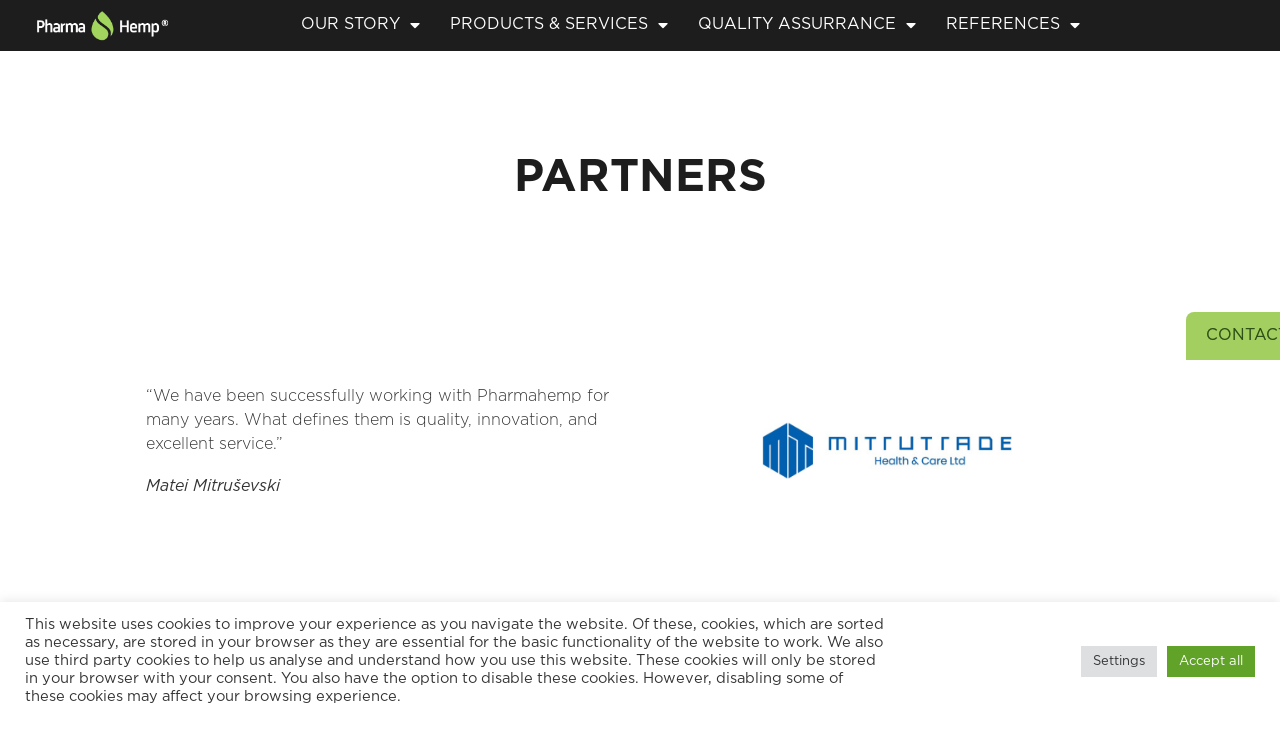

--- FILE ---
content_type: text/html; charset=UTF-8
request_url: https://b2b.pharma-hemp.com/partners/
body_size: 25054
content:
<!doctype html>
<html lang="en-US" prefix="og: https://ogp.me/ns#">
<head>
	<meta charset="UTF-8">
	<meta name="viewport" content="width=device-width, initial-scale=1">
	<link rel="profile" href="https://gmpg.org/xfn/11">
	
<!-- Google Tag Manager by PYS -->
    <script data-cfasync="false" data-pagespeed-no-defer>
	    window.dataLayerPYS = window.dataLayerPYS || [];
	</script>
<!-- End Google Tag Manager by PYS -->
<!-- Search Engine Optimization by Rank Math - https://rankmath.com/ -->
<title>Partners - PharmaHemp</title>
<meta name="description" content="&quot;We have been successfully working with Pharmahemp for many years. What defines them is quality, innovation, and excellent service.&quot;"/>
<meta name="robots" content="index, follow, max-snippet:-1, max-video-preview:-1, max-image-preview:large"/>
<link rel="canonical" href="https://b2b.pharma-hemp.com/partners/" />
<meta property="og:locale" content="en_US" />
<meta property="og:type" content="article" />
<meta property="og:title" content="Partners - PharmaHemp" />
<meta property="og:description" content="&quot;We have been successfully working with Pharmahemp for many years. What defines them is quality, innovation, and excellent service.&quot;" />
<meta property="og:url" content="https://b2b.pharma-hemp.com/partners/" />
<meta property="og:site_name" content="PharmaHemp" />
<meta property="og:updated_time" content="2025-10-04T20:49:37+02:00" />
<meta property="og:image" content="https://b2b.pharma-hemp.com/wp-content/uploads/2022/05/logo.png" />
<meta property="og:image:secure_url" content="https://b2b.pharma-hemp.com/wp-content/uploads/2022/05/logo.png" />
<meta property="og:image:width" content="600" />
<meta property="og:image:height" content="600" />
<meta property="og:image:alt" content="Partners" />
<meta property="og:image:type" content="image/png" />
<meta property="article:published_time" content="2022-05-10T16:06:18+02:00" />
<meta property="article:modified_time" content="2025-10-04T20:49:37+02:00" />
<meta name="twitter:card" content="summary_large_image" />
<meta name="twitter:title" content="Partners - PharmaHemp" />
<meta name="twitter:description" content="&quot;We have been successfully working with Pharmahemp for many years. What defines them is quality, innovation, and excellent service.&quot;" />
<meta name="twitter:image" content="https://b2b.pharma-hemp.com/wp-content/uploads/2022/05/logo.png" />
<meta name="twitter:label1" content="Time to read" />
<meta name="twitter:data1" content="Less than a minute" />
<script type="application/ld+json" class="rank-math-schema">{"@context":"https://schema.org","@graph":[{"@type":"Organization","@id":"https://b2b.pharma-hemp.com/#organization","name":"Svet magnetov","url":"https://b2b.pharma-hemp.com","logo":{"@type":"ImageObject","@id":"https://b2b.pharma-hemp.com/#logo","url":"https://b2b.pharma-hemp.com/wp-content/uploads/2021/08/svetmagnetov_logo_big.jpg","contentUrl":"https://b2b.pharma-hemp.com/wp-content/uploads/2021/08/svetmagnetov_logo_big.jpg","caption":"Svet magnetov","inLanguage":"en-US"}},{"@type":"WebSite","@id":"https://b2b.pharma-hemp.com/#website","url":"https://b2b.pharma-hemp.com","name":"Svet magnetov","publisher":{"@id":"https://b2b.pharma-hemp.com/#organization"},"inLanguage":"en-US"},{"@type":"ImageObject","@id":"https://b2b.pharma-hemp.com/wp-content/uploads/2022/05/logo.png","url":"https://b2b.pharma-hemp.com/wp-content/uploads/2022/05/logo.png","width":"200","height":"200","inLanguage":"en-US"},{"@type":"BreadcrumbList","@id":"https://b2b.pharma-hemp.com/partners/#breadcrumb","itemListElement":[{"@type":"ListItem","position":"1","item":{"@id":"https://b2b.pharma-hemp.com","name":"Home"}},{"@type":"ListItem","position":"2","item":{"@id":"https://b2b.pharma-hemp.com/partners/","name":"Partners"}}]},{"@type":"WebPage","@id":"https://b2b.pharma-hemp.com/partners/#webpage","url":"https://b2b.pharma-hemp.com/partners/","name":"Partners - PharmaHemp","datePublished":"2022-05-10T16:06:18+02:00","dateModified":"2025-10-04T20:49:37+02:00","isPartOf":{"@id":"https://b2b.pharma-hemp.com/#website"},"primaryImageOfPage":{"@id":"https://b2b.pharma-hemp.com/wp-content/uploads/2022/05/logo.png"},"inLanguage":"en-US","breadcrumb":{"@id":"https://b2b.pharma-hemp.com/partners/#breadcrumb"}},{"@type":"Person","@id":"https://b2b.pharma-hemp.com/author/testing-2/","name":"..testing","url":"https://b2b.pharma-hemp.com/author/testing-2/","image":{"@type":"ImageObject","@id":"https://secure.gravatar.com/avatar/62bd3ab5b12c53e3b174fbe508c425b2a3483d628e3f22bcb4c62d14e7f9e535?s=96&amp;d=mm&amp;r=g","url":"https://secure.gravatar.com/avatar/62bd3ab5b12c53e3b174fbe508c425b2a3483d628e3f22bcb4c62d14e7f9e535?s=96&amp;d=mm&amp;r=g","caption":"..testing","inLanguage":"en-US"},"worksFor":{"@id":"https://b2b.pharma-hemp.com/#organization"}},{"@type":"Article","headline":"Partners - PharmaHemp","datePublished":"2022-05-10T16:06:18+02:00","dateModified":"2025-10-04T20:49:37+02:00","author":{"@id":"https://b2b.pharma-hemp.com/author/testing-2/","name":"..testing"},"publisher":{"@id":"https://b2b.pharma-hemp.com/#organization"},"description":"&quot;We have been successfully working with Pharmahemp for many years. What defines them is quality, innovation, and excellent service.&quot;","name":"Partners - PharmaHemp","@id":"https://b2b.pharma-hemp.com/partners/#richSnippet","isPartOf":{"@id":"https://b2b.pharma-hemp.com/partners/#webpage"},"image":{"@id":"https://b2b.pharma-hemp.com/wp-content/uploads/2022/05/logo.png"},"inLanguage":"en-US","mainEntityOfPage":{"@id":"https://b2b.pharma-hemp.com/partners/#webpage"}}]}</script>
<!-- /Rank Math WordPress SEO plugin -->

<script type='application/javascript' id='pys-version-script'>console.log('PixelYourSite PRO version 12.3.6.1');</script>
<link rel='dns-prefetch' href='//static.klaviyo.com' />
<link rel="alternate" type="application/rss+xml" title="PharmaHemp &raquo; Feed" href="https://b2b.pharma-hemp.com/feed/" />
<link rel="alternate" type="application/rss+xml" title="PharmaHemp &raquo; Comments Feed" href="https://b2b.pharma-hemp.com/comments/feed/" />
<link rel="alternate" title="oEmbed (JSON)" type="application/json+oembed" href="https://b2b.pharma-hemp.com/wp-json/oembed/1.0/embed?url=https%3A%2F%2Fb2b.pharma-hemp.com%2Fpartners%2F" />
<link rel="alternate" title="oEmbed (XML)" type="text/xml+oembed" href="https://b2b.pharma-hemp.com/wp-json/oembed/1.0/embed?url=https%3A%2F%2Fb2b.pharma-hemp.com%2Fpartners%2F&#038;format=xml" />
<style id='wp-img-auto-sizes-contain-inline-css'>
img:is([sizes=auto i],[sizes^="auto," i]){contain-intrinsic-size:3000px 1500px}
/*# sourceURL=wp-img-auto-sizes-contain-inline-css */
</style>

<style id='wp-emoji-styles-inline-css'>

	img.wp-smiley, img.emoji {
		display: inline !important;
		border: none !important;
		box-shadow: none !important;
		height: 1em !important;
		width: 1em !important;
		margin: 0 0.07em !important;
		vertical-align: -0.1em !important;
		background: none !important;
		padding: 0 !important;
	}
/*# sourceURL=wp-emoji-styles-inline-css */
</style>
<style id='global-styles-inline-css'>
:root{--wp--preset--aspect-ratio--square: 1;--wp--preset--aspect-ratio--4-3: 4/3;--wp--preset--aspect-ratio--3-4: 3/4;--wp--preset--aspect-ratio--3-2: 3/2;--wp--preset--aspect-ratio--2-3: 2/3;--wp--preset--aspect-ratio--16-9: 16/9;--wp--preset--aspect-ratio--9-16: 9/16;--wp--preset--color--black: #000000;--wp--preset--color--cyan-bluish-gray: #abb8c3;--wp--preset--color--white: #ffffff;--wp--preset--color--pale-pink: #f78da7;--wp--preset--color--vivid-red: #cf2e2e;--wp--preset--color--luminous-vivid-orange: #ff6900;--wp--preset--color--luminous-vivid-amber: #fcb900;--wp--preset--color--light-green-cyan: #7bdcb5;--wp--preset--color--vivid-green-cyan: #00d084;--wp--preset--color--pale-cyan-blue: #8ed1fc;--wp--preset--color--vivid-cyan-blue: #0693e3;--wp--preset--color--vivid-purple: #9b51e0;--wp--preset--gradient--vivid-cyan-blue-to-vivid-purple: linear-gradient(135deg,rgb(6,147,227) 0%,rgb(155,81,224) 100%);--wp--preset--gradient--light-green-cyan-to-vivid-green-cyan: linear-gradient(135deg,rgb(122,220,180) 0%,rgb(0,208,130) 100%);--wp--preset--gradient--luminous-vivid-amber-to-luminous-vivid-orange: linear-gradient(135deg,rgb(252,185,0) 0%,rgb(255,105,0) 100%);--wp--preset--gradient--luminous-vivid-orange-to-vivid-red: linear-gradient(135deg,rgb(255,105,0) 0%,rgb(207,46,46) 100%);--wp--preset--gradient--very-light-gray-to-cyan-bluish-gray: linear-gradient(135deg,rgb(238,238,238) 0%,rgb(169,184,195) 100%);--wp--preset--gradient--cool-to-warm-spectrum: linear-gradient(135deg,rgb(74,234,220) 0%,rgb(151,120,209) 20%,rgb(207,42,186) 40%,rgb(238,44,130) 60%,rgb(251,105,98) 80%,rgb(254,248,76) 100%);--wp--preset--gradient--blush-light-purple: linear-gradient(135deg,rgb(255,206,236) 0%,rgb(152,150,240) 100%);--wp--preset--gradient--blush-bordeaux: linear-gradient(135deg,rgb(254,205,165) 0%,rgb(254,45,45) 50%,rgb(107,0,62) 100%);--wp--preset--gradient--luminous-dusk: linear-gradient(135deg,rgb(255,203,112) 0%,rgb(199,81,192) 50%,rgb(65,88,208) 100%);--wp--preset--gradient--pale-ocean: linear-gradient(135deg,rgb(255,245,203) 0%,rgb(182,227,212) 50%,rgb(51,167,181) 100%);--wp--preset--gradient--electric-grass: linear-gradient(135deg,rgb(202,248,128) 0%,rgb(113,206,126) 100%);--wp--preset--gradient--midnight: linear-gradient(135deg,rgb(2,3,129) 0%,rgb(40,116,252) 100%);--wp--preset--font-size--small: 13px;--wp--preset--font-size--medium: 20px;--wp--preset--font-size--large: 36px;--wp--preset--font-size--x-large: 42px;--wp--preset--spacing--20: 0.44rem;--wp--preset--spacing--30: 0.67rem;--wp--preset--spacing--40: 1rem;--wp--preset--spacing--50: 1.5rem;--wp--preset--spacing--60: 2.25rem;--wp--preset--spacing--70: 3.38rem;--wp--preset--spacing--80: 5.06rem;--wp--preset--shadow--natural: 6px 6px 9px rgba(0, 0, 0, 0.2);--wp--preset--shadow--deep: 12px 12px 50px rgba(0, 0, 0, 0.4);--wp--preset--shadow--sharp: 6px 6px 0px rgba(0, 0, 0, 0.2);--wp--preset--shadow--outlined: 6px 6px 0px -3px rgb(255, 255, 255), 6px 6px rgb(0, 0, 0);--wp--preset--shadow--crisp: 6px 6px 0px rgb(0, 0, 0);}:root { --wp--style--global--content-size: 800px;--wp--style--global--wide-size: 1200px; }:where(body) { margin: 0; }.wp-site-blocks > .alignleft { float: left; margin-right: 2em; }.wp-site-blocks > .alignright { float: right; margin-left: 2em; }.wp-site-blocks > .aligncenter { justify-content: center; margin-left: auto; margin-right: auto; }:where(.wp-site-blocks) > * { margin-block-start: 24px; margin-block-end: 0; }:where(.wp-site-blocks) > :first-child { margin-block-start: 0; }:where(.wp-site-blocks) > :last-child { margin-block-end: 0; }:root { --wp--style--block-gap: 24px; }:root :where(.is-layout-flow) > :first-child{margin-block-start: 0;}:root :where(.is-layout-flow) > :last-child{margin-block-end: 0;}:root :where(.is-layout-flow) > *{margin-block-start: 24px;margin-block-end: 0;}:root :where(.is-layout-constrained) > :first-child{margin-block-start: 0;}:root :where(.is-layout-constrained) > :last-child{margin-block-end: 0;}:root :where(.is-layout-constrained) > *{margin-block-start: 24px;margin-block-end: 0;}:root :where(.is-layout-flex){gap: 24px;}:root :where(.is-layout-grid){gap: 24px;}.is-layout-flow > .alignleft{float: left;margin-inline-start: 0;margin-inline-end: 2em;}.is-layout-flow > .alignright{float: right;margin-inline-start: 2em;margin-inline-end: 0;}.is-layout-flow > .aligncenter{margin-left: auto !important;margin-right: auto !important;}.is-layout-constrained > .alignleft{float: left;margin-inline-start: 0;margin-inline-end: 2em;}.is-layout-constrained > .alignright{float: right;margin-inline-start: 2em;margin-inline-end: 0;}.is-layout-constrained > .aligncenter{margin-left: auto !important;margin-right: auto !important;}.is-layout-constrained > :where(:not(.alignleft):not(.alignright):not(.alignfull)){max-width: var(--wp--style--global--content-size);margin-left: auto !important;margin-right: auto !important;}.is-layout-constrained > .alignwide{max-width: var(--wp--style--global--wide-size);}body .is-layout-flex{display: flex;}.is-layout-flex{flex-wrap: wrap;align-items: center;}.is-layout-flex > :is(*, div){margin: 0;}body .is-layout-grid{display: grid;}.is-layout-grid > :is(*, div){margin: 0;}body{padding-top: 0px;padding-right: 0px;padding-bottom: 0px;padding-left: 0px;}a:where(:not(.wp-element-button)){text-decoration: underline;}:root :where(.wp-element-button, .wp-block-button__link){background-color: #32373c;border-width: 0;color: #fff;font-family: inherit;font-size: inherit;font-style: inherit;font-weight: inherit;letter-spacing: inherit;line-height: inherit;padding-top: calc(0.667em + 2px);padding-right: calc(1.333em + 2px);padding-bottom: calc(0.667em + 2px);padding-left: calc(1.333em + 2px);text-decoration: none;text-transform: inherit;}.has-black-color{color: var(--wp--preset--color--black) !important;}.has-cyan-bluish-gray-color{color: var(--wp--preset--color--cyan-bluish-gray) !important;}.has-white-color{color: var(--wp--preset--color--white) !important;}.has-pale-pink-color{color: var(--wp--preset--color--pale-pink) !important;}.has-vivid-red-color{color: var(--wp--preset--color--vivid-red) !important;}.has-luminous-vivid-orange-color{color: var(--wp--preset--color--luminous-vivid-orange) !important;}.has-luminous-vivid-amber-color{color: var(--wp--preset--color--luminous-vivid-amber) !important;}.has-light-green-cyan-color{color: var(--wp--preset--color--light-green-cyan) !important;}.has-vivid-green-cyan-color{color: var(--wp--preset--color--vivid-green-cyan) !important;}.has-pale-cyan-blue-color{color: var(--wp--preset--color--pale-cyan-blue) !important;}.has-vivid-cyan-blue-color{color: var(--wp--preset--color--vivid-cyan-blue) !important;}.has-vivid-purple-color{color: var(--wp--preset--color--vivid-purple) !important;}.has-black-background-color{background-color: var(--wp--preset--color--black) !important;}.has-cyan-bluish-gray-background-color{background-color: var(--wp--preset--color--cyan-bluish-gray) !important;}.has-white-background-color{background-color: var(--wp--preset--color--white) !important;}.has-pale-pink-background-color{background-color: var(--wp--preset--color--pale-pink) !important;}.has-vivid-red-background-color{background-color: var(--wp--preset--color--vivid-red) !important;}.has-luminous-vivid-orange-background-color{background-color: var(--wp--preset--color--luminous-vivid-orange) !important;}.has-luminous-vivid-amber-background-color{background-color: var(--wp--preset--color--luminous-vivid-amber) !important;}.has-light-green-cyan-background-color{background-color: var(--wp--preset--color--light-green-cyan) !important;}.has-vivid-green-cyan-background-color{background-color: var(--wp--preset--color--vivid-green-cyan) !important;}.has-pale-cyan-blue-background-color{background-color: var(--wp--preset--color--pale-cyan-blue) !important;}.has-vivid-cyan-blue-background-color{background-color: var(--wp--preset--color--vivid-cyan-blue) !important;}.has-vivid-purple-background-color{background-color: var(--wp--preset--color--vivid-purple) !important;}.has-black-border-color{border-color: var(--wp--preset--color--black) !important;}.has-cyan-bluish-gray-border-color{border-color: var(--wp--preset--color--cyan-bluish-gray) !important;}.has-white-border-color{border-color: var(--wp--preset--color--white) !important;}.has-pale-pink-border-color{border-color: var(--wp--preset--color--pale-pink) !important;}.has-vivid-red-border-color{border-color: var(--wp--preset--color--vivid-red) !important;}.has-luminous-vivid-orange-border-color{border-color: var(--wp--preset--color--luminous-vivid-orange) !important;}.has-luminous-vivid-amber-border-color{border-color: var(--wp--preset--color--luminous-vivid-amber) !important;}.has-light-green-cyan-border-color{border-color: var(--wp--preset--color--light-green-cyan) !important;}.has-vivid-green-cyan-border-color{border-color: var(--wp--preset--color--vivid-green-cyan) !important;}.has-pale-cyan-blue-border-color{border-color: var(--wp--preset--color--pale-cyan-blue) !important;}.has-vivid-cyan-blue-border-color{border-color: var(--wp--preset--color--vivid-cyan-blue) !important;}.has-vivid-purple-border-color{border-color: var(--wp--preset--color--vivid-purple) !important;}.has-vivid-cyan-blue-to-vivid-purple-gradient-background{background: var(--wp--preset--gradient--vivid-cyan-blue-to-vivid-purple) !important;}.has-light-green-cyan-to-vivid-green-cyan-gradient-background{background: var(--wp--preset--gradient--light-green-cyan-to-vivid-green-cyan) !important;}.has-luminous-vivid-amber-to-luminous-vivid-orange-gradient-background{background: var(--wp--preset--gradient--luminous-vivid-amber-to-luminous-vivid-orange) !important;}.has-luminous-vivid-orange-to-vivid-red-gradient-background{background: var(--wp--preset--gradient--luminous-vivid-orange-to-vivid-red) !important;}.has-very-light-gray-to-cyan-bluish-gray-gradient-background{background: var(--wp--preset--gradient--very-light-gray-to-cyan-bluish-gray) !important;}.has-cool-to-warm-spectrum-gradient-background{background: var(--wp--preset--gradient--cool-to-warm-spectrum) !important;}.has-blush-light-purple-gradient-background{background: var(--wp--preset--gradient--blush-light-purple) !important;}.has-blush-bordeaux-gradient-background{background: var(--wp--preset--gradient--blush-bordeaux) !important;}.has-luminous-dusk-gradient-background{background: var(--wp--preset--gradient--luminous-dusk) !important;}.has-pale-ocean-gradient-background{background: var(--wp--preset--gradient--pale-ocean) !important;}.has-electric-grass-gradient-background{background: var(--wp--preset--gradient--electric-grass) !important;}.has-midnight-gradient-background{background: var(--wp--preset--gradient--midnight) !important;}.has-small-font-size{font-size: var(--wp--preset--font-size--small) !important;}.has-medium-font-size{font-size: var(--wp--preset--font-size--medium) !important;}.has-large-font-size{font-size: var(--wp--preset--font-size--large) !important;}.has-x-large-font-size{font-size: var(--wp--preset--font-size--x-large) !important;}
:root :where(.wp-block-pullquote){font-size: 1.5em;line-height: 1.6;}
/*# sourceURL=global-styles-inline-css */
</style>
<link rel='stylesheet' id='cookie-law-info-css' href='https://b2b.pharma-hemp.com/wp-content/plugins/cookie-law-info/legacy/public/css/cookie-law-info-public.css?ver=3.3.9.1' media='all' />
<link rel='stylesheet' id='cookie-law-info-gdpr-css' href='https://b2b.pharma-hemp.com/wp-content/plugins/cookie-law-info/legacy/public/css/cookie-law-info-gdpr.css?ver=3.3.9.1' media='all' />
<link rel='stylesheet' id='woocommerce-layout-css' href='https://b2b.pharma-hemp.com/wp-content/plugins/woocommerce/assets/css/woocommerce-layout.css?ver=10.4.3' media='all' />
<link rel='stylesheet' id='woocommerce-smallscreen-css' href='https://b2b.pharma-hemp.com/wp-content/plugins/woocommerce/assets/css/woocommerce-smallscreen.css?ver=10.4.3' media='only screen and (max-width: 768px)' />
<link rel='stylesheet' id='woocommerce-general-css' href='https://b2b.pharma-hemp.com/wp-content/plugins/woocommerce/assets/css/woocommerce.css?ver=10.4.3' media='all' />
<style id='woocommerce-inline-inline-css'>
.woocommerce form .form-row .required { visibility: hidden; }
/*# sourceURL=woocommerce-inline-inline-css */
</style>
<link rel='stylesheet' id='hello-elementor-css' href='https://b2b.pharma-hemp.com/wp-content/themes/hello-elementor/assets/css/reset.css?ver=3.4.6' media='all' />
<link rel='stylesheet' id='hello-elementor-theme-style-css' href='https://b2b.pharma-hemp.com/wp-content/themes/hello-elementor/assets/css/theme.css?ver=3.4.6' media='all' />
<link rel='stylesheet' id='hello-elementor-header-footer-css' href='https://b2b.pharma-hemp.com/wp-content/themes/hello-elementor/assets/css/header-footer.css?ver=3.4.6' media='all' />
<link rel='stylesheet' id='elementor-frontend-css' href='https://b2b.pharma-hemp.com/wp-content/plugins/elementor/assets/css/frontend.min.css?ver=3.34.2' media='all' />
<style id='elementor-frontend-inline-css'>
.elementor-kit-5{--e-global-color-primary:#2E4A2F;--e-global-color-secondary:#1D1D1D;--e-global-color-text:#1D1D1D;--e-global-color-accent:#1D1D1D;--e-global-color-2ca52a8:#58585A;--e-global-color-ff14b64:#D2D2D2;--e-global-color-475280e:#FFFFFF;--e-global-color-4889557:#A1CF5F;--e-global-color-71b46a2:#FAFFEE;--e-global-color-5965a2a:#F7F7F7;--e-global-color-dd1be58:#95A58D;--e-global-typography-primary-font-family:"Gotham";--e-global-typography-primary-font-size:45px;--e-global-typography-primary-font-weight:600;--e-global-typography-primary-line-height:55px;--e-global-typography-secondary-font-family:"Gotham";--e-global-typography-secondary-font-size:28px;--e-global-typography-secondary-font-weight:bold;--e-global-typography-secondary-line-height:38px;--e-global-typography-text-font-family:"Gotham";--e-global-typography-text-font-size:16px;--e-global-typography-text-font-weight:200;--e-global-typography-text-line-height:26px;--e-global-typography-accent-font-family:"Gotham";--e-global-typography-accent-font-size:16px;--e-global-typography-accent-font-weight:400;--e-global-typography-accent-line-height:1.8em;--e-global-typography-ec25326-font-family:"Gotham";--e-global-typography-ec25326-font-size:55px;--e-global-typography-ec25326-font-weight:200;--e-global-typography-ec25326-line-height:65px;font-family:"Gotham", Sans-serif;font-size:14px;font-weight:200;line-height:1.75em;}.elementor-kit-5 button,.elementor-kit-5 input[type="button"],.elementor-kit-5 input[type="submit"],.elementor-kit-5 .elementor-button{background-color:#A2CF5F;font-size:18px;font-weight:600;line-height:1em;text-shadow:0px 0px 0px rgba(0,0,0,0.3);color:#2D5016;border-radius:25px 25px 25px 25px;padding:018px 36px 18px 36px;}.elementor-kit-5 button:hover,.elementor-kit-5 button:focus,.elementor-kit-5 input[type="button"]:hover,.elementor-kit-5 input[type="button"]:focus,.elementor-kit-5 input[type="submit"]:hover,.elementor-kit-5 input[type="submit"]:focus,.elementor-kit-5 .elementor-button:hover,.elementor-kit-5 .elementor-button:focus{background-color:#1D1D1D;box-shadow:0px 0px 15px 0px rgba(0,0,0,0.5);}.elementor-kit-5 e-page-transition{background-color:#FFBC7D;}.elementor-kit-5 p{margin-block-end:18px;}.elementor-kit-5 a{color:var( --e-global-color-secondary );font-family:"Gotham", Sans-serif;font-size:16px;}.elementor-kit-5 a:hover{color:var( --e-global-color-primary );}.elementor-kit-5 h1{color:var( --e-global-color-secondary );font-family:"Gotham", Sans-serif;font-size:45px;font-weight:bold;line-height:55px;}.elementor-kit-5 h2{color:var( --e-global-color-secondary );font-family:"Gotham", Sans-serif;font-size:28px;font-weight:700;line-height:38px;}.elementor-kit-5 h3{color:var( --e-global-color-secondary );font-family:"Gotham", Sans-serif;font-size:2rem;line-height:1.5em;}.elementor-kit-5 h4{color:var( --e-global-color-secondary );font-family:"Gotham", Sans-serif;font-size:2rem;line-height:1.2em;}.elementor-kit-5 h5{color:var( --e-global-color-secondary );font-family:"Gotham", Sans-serif;font-size:1.6rem;}.elementor-kit-5 h6{color:var( --e-global-color-secondary );font-family:"Gotham", Sans-serif;font-size:1.6rem;font-weight:normal;}.elementor-kit-5 img{border-radius:0px 0px 0px 0px;}.elementor-section.elementor-section-boxed > .elementor-container{max-width:1500px;}.e-con{--container-max-width:1500px;}.elementor-widget:not(:last-child){margin-block-end:0px;}.elementor-element{--widgets-spacing:0px 0px;--widgets-spacing-row:0px;--widgets-spacing-column:0px;}{}h1.entry-title{display:var(--page-title-display);}@media(max-width:1024px){.elementor-kit-5{--e-global-typography-secondary-font-size:23px;--e-global-typography-secondary-line-height:33px;}.elementor-kit-5 h1{font-size:2.7rem;}.elementor-kit-5 h2{font-size:2.3rem;}.elementor-kit-5 h3{font-size:2rem;}.elementor-section.elementor-section-boxed > .elementor-container{max-width:1024px;}.e-con{--container-max-width:1024px;}}@media(max-width:767px){.elementor-kit-5{--e-global-typography-primary-font-size:34px;--e-global-typography-primary-line-height:44px;--e-global-typography-secondary-font-size:24px;--e-global-typography-secondary-line-height:34px;}.elementor-kit-5 h1{font-size:2.6rem;line-height:1.8em;}.elementor-kit-5 h2{font-size:2.4rem;}.elementor-kit-5 h3{font-size:1.8rem;}.elementor-section.elementor-section-boxed > .elementor-container{max-width:767px;}.e-con{--container-max-width:767px;}}/* Start Custom Fonts CSS */@font-face {
	font-family: 'Gotham';
	font-style: normal;
	font-weight: normal;
	font-display: auto;
	src: url('https://b2b.pharma-hemp.com/wp-content/uploads/2022/04/Gotham-Book.eot');
	src: url('https://b2b.pharma-hemp.com/wp-content/uploads/2022/04/Gotham-Book.eot?#iefix') format('embedded-opentype'),
		url('https://b2b.pharma-hemp.com/wp-content/uploads/2022/04/Gotham-Book.woff2') format('woff2'),
		url('https://b2b.pharma-hemp.com/wp-content/uploads/2022/04/Gotham-Book.woff') format('woff'),
		url('https://b2b.pharma-hemp.com/wp-content/uploads/2022/04/Gotham-Book-1.svg#Gotham') format('svg');
}
@font-face {
	font-family: 'Gotham';
	font-style: italic;
	font-weight: normal;
	font-display: auto;
	src: url('https://b2b.pharma-hemp.com/wp-content/uploads/2022/04/Gotham-BookItalic.eot');
	src: url('https://b2b.pharma-hemp.com/wp-content/uploads/2022/04/Gotham-BookItalic.eot?#iefix') format('embedded-opentype'),
		url('https://b2b.pharma-hemp.com/wp-content/uploads/2022/04/Gotham-BookItalic.woff2') format('woff2'),
		url('https://b2b.pharma-hemp.com/wp-content/uploads/2022/04/Gotham-BookItalic.woff') format('woff'),
		url('https://b2b.pharma-hemp.com/wp-content/uploads/2022/04/Gotham-BookItalic.svg#Gotham') format('svg');
}
@font-face {
	font-family: 'Gotham';
	font-style: normal;
	font-weight: bold;
	font-display: auto;
	src: url('https://b2b.pharma-hemp.com/wp-content/uploads/2022/04/Gotham-Bold.eot');
	src: url('https://b2b.pharma-hemp.com/wp-content/uploads/2022/04/Gotham-Bold.eot?#iefix') format('embedded-opentype'),
		url('https://b2b.pharma-hemp.com/wp-content/uploads/2022/04/Gotham-Bold.woff2') format('woff2'),
		url('https://b2b.pharma-hemp.com/wp-content/uploads/2022/04/Gotham-Bold.woff') format('woff'),
		url('https://b2b.pharma-hemp.com/wp-content/uploads/2022/04/Gotham-Bold.svg#Gotham') format('svg');
}
@font-face {
	font-family: 'Gotham';
	font-style: normal;
	font-weight: 100;
	font-display: auto;
	src: url('https://b2b.pharma-hemp.com/wp-content/uploads/2022/04/Gotham-Thin.eot');
	src: url('https://b2b.pharma-hemp.com/wp-content/uploads/2022/04/Gotham-Thin.eot?#iefix') format('embedded-opentype'),
		url('https://b2b.pharma-hemp.com/wp-content/uploads/2022/04/Gotham-Thin.woff2') format('woff2'),
		url('https://b2b.pharma-hemp.com/wp-content/uploads/2022/04/Gotham-Thin.woff') format('woff'),
		url('https://b2b.pharma-hemp.com/wp-content/uploads/2022/04/Gotham-Thin.svg#Gotham') format('svg');
}
@font-face {
	font-family: 'Gotham';
	font-style: normal;
	font-weight: 200;
	font-display: auto;
	src: url('https://b2b.pharma-hemp.com/wp-content/uploads/2022/04/Gotham-Light.eot');
	src: url('https://b2b.pharma-hemp.com/wp-content/uploads/2022/04/Gotham-Light.eot?#iefix') format('embedded-opentype'),
		url('https://b2b.pharma-hemp.com/wp-content/uploads/2022/04/Gotham-Light.woff2') format('woff2'),
		url('https://b2b.pharma-hemp.com/wp-content/uploads/2022/04/Gotham-Light.woff') format('woff'),
		url('https://b2b.pharma-hemp.com/wp-content/uploads/2022/04/Gotham-Light.svg#Gotham') format('svg');
}
/* End Custom Fonts CSS */
.elementor-2699 .elementor-element.elementor-element-816e881{--display:flex;--flex-direction:column;--container-widget-width:calc( ( 1 - var( --container-widget-flex-grow ) ) * 100% );--container-widget-height:initial;--container-widget-flex-grow:0;--container-widget-align-self:initial;--flex-wrap-mobile:wrap;--align-items:center;--overlay-opacity:0.5;--padding-top:100px;--padding-bottom:100px;--padding-left:0px;--padding-right:0px;}.elementor-2699 .elementor-element.elementor-element-816e881::before, .elementor-2699 .elementor-element.elementor-element-816e881 > .elementor-background-video-container::before, .elementor-2699 .elementor-element.elementor-element-816e881 > .e-con-inner > .elementor-background-video-container::before, .elementor-2699 .elementor-element.elementor-element-816e881 > .elementor-background-slideshow::before, .elementor-2699 .elementor-element.elementor-element-816e881 > .e-con-inner > .elementor-background-slideshow::before, .elementor-2699 .elementor-element.elementor-element-816e881 > .elementor-motion-effects-container > .elementor-motion-effects-layer::before{background-color:var( --e-global-color-475280e );--background-overlay:'';}.elementor-2699 .elementor-element.elementor-element-103182b > .elementor-widget-container{padding:0px 0px 0px 0px;}.elementor-2699 .elementor-element.elementor-element-103182b .elementor-heading-title{font-family:var( --e-global-typography-primary-font-family ), Sans-serif;font-size:var( --e-global-typography-primary-font-size );font-weight:var( --e-global-typography-primary-font-weight );line-height:var( --e-global-typography-primary-line-height );}.elementor-2699 .elementor-element.elementor-element-519ba94{--display:flex;--flex-direction:column;--container-widget-width:100%;--container-widget-height:initial;--container-widget-flex-grow:0;--container-widget-align-self:initial;--flex-wrap-mobile:wrap;}.elementor-2699 .elementor-element.elementor-element-1070197{--display:grid;--e-con-grid-template-columns:repeat(2, 1fr);--e-con-grid-template-rows:repeat(2, 1fr);--gap:050px 0px;--row-gap:050px;--column-gap:0px;--grid-auto-flow:row;}.elementor-2699 .elementor-element.elementor-element-91d4d1b.elementor-element{--align-self:center;}.elementor-2699 .elementor-element.elementor-element-91d4d1b{font-size:16px;}.elementor-2699 .elementor-element.elementor-element-05e1a12.elementor-element{--align-self:center;}.elementor-2699 .elementor-element.elementor-element-b1ec6ed.elementor-element{--align-self:center;}.elementor-2699 .elementor-element.elementor-element-b1ec6ed{font-size:16px;}.elementor-2699 .elementor-element.elementor-element-817911e.elementor-element{--align-self:center;}.elementor-2699 .elementor-element.elementor-element-817911e{font-size:16px;}.elementor-2699 .elementor-element.elementor-element-d38fb59.elementor-element{--align-self:center;}.elementor-2699 .elementor-element.elementor-element-d38fb59{font-size:16px;}.elementor-2699 .elementor-element.elementor-element-ac404d5.elementor-element{--align-self:center;}.elementor-2699 .elementor-element.elementor-element-ac404d5{font-size:16px;}.elementor-2699 .elementor-element.elementor-element-cf71c32.elementor-element{--align-self:center;}.elementor-2699 .elementor-element.elementor-element-cf71c32{font-size:16px;}@media(min-width:768px){.elementor-2699 .elementor-element.elementor-element-519ba94{--content-width:80%;}}@media(max-width:1024px){.elementor-2699 .elementor-element.elementor-element-103182b .elementor-heading-title{font-size:var( --e-global-typography-primary-font-size );line-height:var( --e-global-typography-primary-line-height );}.elementor-2699 .elementor-element.elementor-element-1070197{--grid-auto-flow:row;}}@media(max-width:767px){.elementor-2699 .elementor-element.elementor-element-103182b .elementor-heading-title{font-size:var( --e-global-typography-primary-font-size );line-height:var( --e-global-typography-primary-line-height );}.elementor-2699 .elementor-element.elementor-element-1070197{--e-con-grid-template-columns:repeat(1, 1fr);--grid-auto-flow:row;}}
.elementor-62579 .elementor-element.elementor-element-0253abf{--display:flex;--min-height:0px;--flex-direction:row;--container-widget-width:initial;--container-widget-height:100%;--container-widget-flex-grow:1;--container-widget-align-self:stretch;--flex-wrap-mobile:wrap;--margin-top:0px;--margin-bottom:0px;--margin-left:0px;--margin-right:0px;--padding-top:0px;--padding-bottom:0px;--padding-left:0px;--padding-right:0px;}.elementor-62579 .elementor-element.elementor-element-0253abf:not(.elementor-motion-effects-element-type-background), .elementor-62579 .elementor-element.elementor-element-0253abf > .elementor-motion-effects-container > .elementor-motion-effects-layer{background-color:var( --e-global-color-secondary );}.elementor-62579 .elementor-element.elementor-element-8515bfd{--display:grid;--e-con-grid-template-columns:0.3fr 1fr;--e-con-grid-template-rows:repeat(1, 1fr);--grid-auto-flow:row;}.elementor-62579 .elementor-element.elementor-element-4b51a55 > .elementor-widget-container{margin:0px 0px 0px 0px;padding:0% 0% 0% 05%;}.elementor-62579 .elementor-element.elementor-element-4b51a55.elementor-element{--align-self:center;}.elementor-62579 .elementor-element.elementor-element-4b51a55{text-align:start;}.elementor-62579 .elementor-element.elementor-element-4b51a55 img{width:155px;}.elementor-62579 .elementor-element.elementor-element-ba8013c > .elementor-widget-container{padding:0% 5% 0% 0%;}.elementor-62579 .elementor-element.elementor-element-ba8013c.elementor-element{--align-self:center;--order:99999 /* order end hack */;}.elementor-62579 .elementor-element.elementor-element-ba8013c .elementor-menu-toggle{margin:0 auto;}.elementor-62579 .elementor-element.elementor-element-ba8013c .elementor-nav-menu .elementor-item{font-family:"Gotham", Sans-serif;font-size:16px;font-weight:400;text-transform:uppercase;line-height:1.8em;}.elementor-62579 .elementor-element.elementor-element-ba8013c .elementor-nav-menu--main .elementor-item{color:#FFFFFF;fill:#FFFFFF;padding-left:0px;padding-right:0px;padding-top:0px;padding-bottom:0px;}.elementor-62579 .elementor-element.elementor-element-ba8013c .elementor-nav-menu--main .elementor-item:hover,
					.elementor-62579 .elementor-element.elementor-element-ba8013c .elementor-nav-menu--main .elementor-item.elementor-item-active,
					.elementor-62579 .elementor-element.elementor-element-ba8013c .elementor-nav-menu--main .elementor-item.highlighted,
					.elementor-62579 .elementor-element.elementor-element-ba8013c .elementor-nav-menu--main .elementor-item:focus{color:#A1CF5F;fill:#A1CF5F;}.elementor-62579 .elementor-element.elementor-element-ba8013c .elementor-nav-menu--main .elementor-item.elementor-item-active{color:var( --e-global-color-primary );}.elementor-62579 .elementor-element.elementor-element-ba8013c{--e-nav-menu-horizontal-menu-item-margin:calc( 30px / 2 );--nav-menu-icon-size:15px;}.elementor-62579 .elementor-element.elementor-element-ba8013c .elementor-nav-menu--main:not(.elementor-nav-menu--layout-horizontal) .elementor-nav-menu > li:not(:last-child){margin-bottom:30px;}.elementor-62579 .elementor-element.elementor-element-ba8013c .elementor-nav-menu--dropdown a, .elementor-62579 .elementor-element.elementor-element-ba8013c .elementor-menu-toggle{color:var( --e-global-color-text );fill:var( --e-global-color-text );}.elementor-62579 .elementor-element.elementor-element-ba8013c .elementor-nav-menu--dropdown{background-color:var( --e-global-color-475280e );}.elementor-62579 .elementor-element.elementor-element-ba8013c .elementor-nav-menu--dropdown a:hover,
					.elementor-62579 .elementor-element.elementor-element-ba8013c .elementor-nav-menu--dropdown a:focus,
					.elementor-62579 .elementor-element.elementor-element-ba8013c .elementor-nav-menu--dropdown a.elementor-item-active,
					.elementor-62579 .elementor-element.elementor-element-ba8013c .elementor-nav-menu--dropdown a.highlighted,
					.elementor-62579 .elementor-element.elementor-element-ba8013c .elementor-menu-toggle:hover,
					.elementor-62579 .elementor-element.elementor-element-ba8013c .elementor-menu-toggle:focus{color:var( --e-global-color-475280e );}.elementor-62579 .elementor-element.elementor-element-ba8013c .elementor-nav-menu--dropdown a:hover,
					.elementor-62579 .elementor-element.elementor-element-ba8013c .elementor-nav-menu--dropdown a:focus,
					.elementor-62579 .elementor-element.elementor-element-ba8013c .elementor-nav-menu--dropdown a.elementor-item-active,
					.elementor-62579 .elementor-element.elementor-element-ba8013c .elementor-nav-menu--dropdown a.highlighted{background-color:var( --e-global-color-primary );}.elementor-62579 .elementor-element.elementor-element-ba8013c .elementor-nav-menu--dropdown .elementor-item, .elementor-62579 .elementor-element.elementor-element-ba8013c .elementor-nav-menu--dropdown  .elementor-sub-item{font-family:"Gotham", Sans-serif;font-size:14px;text-transform:uppercase;}.elementor-62579 .elementor-element.elementor-element-ba8013c .elementor-nav-menu--main .elementor-nav-menu--dropdown, .elementor-62579 .elementor-element.elementor-element-ba8013c .elementor-nav-menu__container.elementor-nav-menu--dropdown{box-shadow:1px 5px 10px 0px rgba(0, 0, 0, 0.3);}.elementor-62579 .elementor-element.elementor-element-ba8013c div.elementor-menu-toggle{color:var( --e-global-color-475280e );}.elementor-62579 .elementor-element.elementor-element-ba8013c div.elementor-menu-toggle svg{fill:var( --e-global-color-475280e );}.elementor-theme-builder-content-area{height:400px;}.elementor-location-header:before, .elementor-location-footer:before{content:"";display:table;clear:both;}@media(max-width:1024px){.elementor-62579 .elementor-element.elementor-element-8515bfd{--grid-auto-flow:row;}}@media(min-width:768px){.elementor-62579 .elementor-element.elementor-element-8515bfd{--content-width:100%;}}@media(max-width:767px){.elementor-62579 .elementor-element.elementor-element-8515bfd{--e-con-grid-template-columns:repeat(2, 1fr);--grid-auto-flow:row;}.elementor-62579 .elementor-element.elementor-element-ba8013c{width:100%;max-width:100%;--e-nav-menu-horizontal-menu-item-margin:calc( 0px / 2 );--nav-menu-icon-size:30px;}.elementor-62579 .elementor-element.elementor-element-ba8013c > .elementor-widget-container{padding:0px 0px 0px 0px;}.elementor-62579 .elementor-element.elementor-element-ba8013c.elementor-element{--align-self:flex-end;}.elementor-62579 .elementor-element.elementor-element-ba8013c .elementor-nav-menu--main .elementor-item{padding-left:0px;padding-right:0px;padding-top:0px;padding-bottom:0px;}.elementor-62579 .elementor-element.elementor-element-ba8013c .elementor-nav-menu--main:not(.elementor-nav-menu--layout-horizontal) .elementor-nav-menu > li:not(:last-child){margin-bottom:0px;}}/* Start custom CSS */.kz-main {
  display: block;
  transition: opacity 0.3s ease, visibility 0.3s ease;
}

.kz-main.hidden {
  opacity: 0;
  visibility: hidden;
}

.kz-sticky {
  opacity: 0;
  visibility: hidden;
  position: fixed;
  top: 0;
  left: 0;
  width: 100%;
  z-index: 9999;
  transition: opacity 0.3s ease, visibility 0.3s ease;
}

.kz-sticky.active {
  opacity: 1;
  visibility: visible;
}/* End custom CSS */
.elementor-43 .elementor-element.elementor-element-81b14b0:not(.elementor-motion-effects-element-type-background), .elementor-43 .elementor-element.elementor-element-81b14b0 > .elementor-motion-effects-container > .elementor-motion-effects-layer{background-color:var( --e-global-color-dd1be58 );}.elementor-43 .elementor-element.elementor-element-81b14b0{border-style:none;transition:background 0.3s, border 0.3s, border-radius 0.3s, box-shadow 0.3s;margin-top:150px;margin-bottom:0px;padding:50px 20px 030px 100px;}.elementor-43 .elementor-element.elementor-element-81b14b0 > .elementor-background-overlay{transition:background 0.3s, border-radius 0.3s, opacity 0.3s;}.elementor-43 .elementor-element.elementor-element-4f04c5fc > .elementor-element-populated{margin:0px 10px 0px 0px;--e-column-margin-right:10px;--e-column-margin-left:0px;}.elementor-43 .elementor-element.elementor-element-1b54035{width:auto;max-width:auto;}.elementor-43 .elementor-element.elementor-element-1b54035 > .elementor-widget-container{margin:0px 0px 12px 0px;}.elementor-43 .elementor-element.elementor-element-1b54035 img{width:200px;max-width:100%;height:100%;}.elementor-43 .elementor-element.elementor-element-5068376{font-family:"Gotham", Sans-serif;font-size:16px;font-weight:400;line-height:1.8em;color:var( --e-global-color-475280e );}.elementor-43 .elementor-element.elementor-element-5068376 a{color:var( --e-global-color-secondary );}.elementor-43 .elementor-element.elementor-element-6515571 > .elementor-element-populated{padding:0% 20% 0% 0%;}.elementor-43 .elementor-element.elementor-element-f06fe4f > .elementor-widget-container{margin:0px 0px 25px 0px;padding:0px 0px 0px 0px;}.elementor-43 .elementor-element.elementor-element-f06fe4f{font-family:var( --e-global-typography-accent-font-family ), Sans-serif;font-size:var( --e-global-typography-accent-font-size );font-weight:var( --e-global-typography-accent-font-weight );line-height:var( --e-global-typography-accent-line-height );color:var( --e-global-color-475280e );}.elementor-43 .elementor-element.elementor-element-3a900ffe .elementor-nav-menu--dropdown a, .elementor-43 .elementor-element.elementor-element-3a900ffe .elementor-menu-toggle{color:var( --e-global-color-475280e );fill:var( --e-global-color-475280e );}.elementor-43 .elementor-element.elementor-element-3a900ffe .elementor-nav-menu--dropdown{background-color:#95A58D;}.elementor-43 .elementor-element.elementor-element-3a900ffe .elementor-nav-menu--dropdown a:hover,
					.elementor-43 .elementor-element.elementor-element-3a900ffe .elementor-nav-menu--dropdown a:focus,
					.elementor-43 .elementor-element.elementor-element-3a900ffe .elementor-nav-menu--dropdown a.elementor-item-active,
					.elementor-43 .elementor-element.elementor-element-3a900ffe .elementor-nav-menu--dropdown a.highlighted,
					.elementor-43 .elementor-element.elementor-element-3a900ffe .elementor-menu-toggle:hover,
					.elementor-43 .elementor-element.elementor-element-3a900ffe .elementor-menu-toggle:focus{color:var( --e-global-color-primary );}.elementor-43 .elementor-element.elementor-element-3a900ffe .elementor-nav-menu--dropdown a:hover,
					.elementor-43 .elementor-element.elementor-element-3a900ffe .elementor-nav-menu--dropdown a:focus,
					.elementor-43 .elementor-element.elementor-element-3a900ffe .elementor-nav-menu--dropdown a.elementor-item-active,
					.elementor-43 .elementor-element.elementor-element-3a900ffe .elementor-nav-menu--dropdown a.highlighted{background-color:var( --e-global-color-475280e );}.elementor-43 .elementor-element.elementor-element-3a900ffe .elementor-nav-menu--dropdown a.elementor-item-active{color:var( --e-global-color-secondary );background-color:var( --e-global-color-475280e );}.elementor-43 .elementor-element.elementor-element-3a900ffe .elementor-nav-menu--dropdown .elementor-item, .elementor-43 .elementor-element.elementor-element-3a900ffe .elementor-nav-menu--dropdown  .elementor-sub-item{font-family:"Gotham", Sans-serif;font-size:16px;font-weight:400;}.elementor-43 .elementor-element.elementor-element-3a900ffe .elementor-nav-menu--dropdown a{padding-left:0px;padding-right:0px;padding-top:5px;padding-bottom:5px;}.elementor-43 .elementor-element.elementor-element-3a900ffe .elementor-nav-menu--main > .elementor-nav-menu > li > .elementor-nav-menu--dropdown, .elementor-43 .elementor-element.elementor-element-3a900ffe .elementor-nav-menu__container.elementor-nav-menu--dropdown{margin-top:0px !important;}.elementor-43 .elementor-element.elementor-element-98d0f60 .elementor-nav-menu--dropdown a, .elementor-43 .elementor-element.elementor-element-98d0f60 .elementor-menu-toggle{color:var( --e-global-color-475280e );fill:var( --e-global-color-475280e );}.elementor-43 .elementor-element.elementor-element-98d0f60 .elementor-nav-menu--dropdown{background-color:#95A58D;}.elementor-43 .elementor-element.elementor-element-98d0f60 .elementor-nav-menu--dropdown a:hover,
					.elementor-43 .elementor-element.elementor-element-98d0f60 .elementor-nav-menu--dropdown a:focus,
					.elementor-43 .elementor-element.elementor-element-98d0f60 .elementor-nav-menu--dropdown a.elementor-item-active,
					.elementor-43 .elementor-element.elementor-element-98d0f60 .elementor-nav-menu--dropdown a.highlighted,
					.elementor-43 .elementor-element.elementor-element-98d0f60 .elementor-menu-toggle:hover,
					.elementor-43 .elementor-element.elementor-element-98d0f60 .elementor-menu-toggle:focus{color:var( --e-global-color-primary );}.elementor-43 .elementor-element.elementor-element-98d0f60 .elementor-nav-menu--dropdown a:hover,
					.elementor-43 .elementor-element.elementor-element-98d0f60 .elementor-nav-menu--dropdown a:focus,
					.elementor-43 .elementor-element.elementor-element-98d0f60 .elementor-nav-menu--dropdown a.elementor-item-active,
					.elementor-43 .elementor-element.elementor-element-98d0f60 .elementor-nav-menu--dropdown a.highlighted{background-color:var( --e-global-color-475280e );}.elementor-43 .elementor-element.elementor-element-98d0f60 .elementor-nav-menu--dropdown a.elementor-item-active{color:var( --e-global-color-secondary );background-color:var( --e-global-color-475280e );}.elementor-43 .elementor-element.elementor-element-98d0f60 .elementor-nav-menu--dropdown .elementor-item, .elementor-43 .elementor-element.elementor-element-98d0f60 .elementor-nav-menu--dropdown  .elementor-sub-item{font-family:"Gotham", Sans-serif;font-size:16px;font-weight:400;}.elementor-43 .elementor-element.elementor-element-98d0f60 .elementor-nav-menu--dropdown a{padding-left:0px;padding-right:0px;padding-top:5px;padding-bottom:5px;}.elementor-43 .elementor-element.elementor-element-98d0f60 .elementor-nav-menu--main > .elementor-nav-menu > li > .elementor-nav-menu--dropdown, .elementor-43 .elementor-element.elementor-element-98d0f60 .elementor-nav-menu__container.elementor-nav-menu--dropdown{margin-top:0px !important;}.elementor-43 .elementor-element.elementor-element-414075c1 > .elementor-widget-wrap > .elementor-widget:not(.elementor-widget__width-auto):not(.elementor-widget__width-initial):not(:last-child):not(.elementor-absolute){margin-block-end:0px;}.elementor-43 .elementor-element.elementor-element-414075c1 > .elementor-element-populated{margin:0px 0px 0px 10px;--e-column-margin-right:0px;--e-column-margin-left:10px;}.elementor-43 .elementor-element.elementor-element-b810502 > .elementor-widget-container{margin:0px 0px 10px 0px;padding:0px 0px 0px 0px;}.elementor-43 .elementor-element.elementor-element-b810502{font-family:var( --e-global-typography-accent-font-family ), Sans-serif;font-size:var( --e-global-typography-accent-font-size );font-weight:var( --e-global-typography-accent-font-weight );line-height:var( --e-global-typography-accent-line-height );color:var( --e-global-color-475280e );}.elementor-43 .elementor-element.elementor-element-a12c7c9{margin-top:0px;margin-bottom:040px;}.elementor-43 .elementor-element.elementor-element-b4217dc > .elementor-element-populated{margin:0px 0px 0px 0px;--e-column-margin-right:0px;--e-column-margin-left:0px;padding:0px 0px 0px 0px;}.elementor-43 .elementor-element.elementor-element-7f5aebf{width:auto;max-width:auto;}.elementor-43 .elementor-element.elementor-element-7f5aebf > .elementor-widget-container{margin:6px 10px 0px 0px;}.elementor-43 .elementor-element.elementor-element-7f5aebf .elementor-icon-wrapper{text-align:center;}.elementor-43 .elementor-element.elementor-element-7f5aebf.elementor-view-stacked .elementor-icon{background-color:var( --e-global-color-475280e );}.elementor-43 .elementor-element.elementor-element-7f5aebf.elementor-view-framed .elementor-icon, .elementor-43 .elementor-element.elementor-element-7f5aebf.elementor-view-default .elementor-icon{color:var( --e-global-color-475280e );border-color:var( --e-global-color-475280e );}.elementor-43 .elementor-element.elementor-element-7f5aebf.elementor-view-framed .elementor-icon, .elementor-43 .elementor-element.elementor-element-7f5aebf.elementor-view-default .elementor-icon svg{fill:var( --e-global-color-475280e );}.elementor-43 .elementor-element.elementor-element-7f5aebf.elementor-view-stacked .elementor-icon:hover{background-color:var( --e-global-color-primary );}.elementor-43 .elementor-element.elementor-element-7f5aebf.elementor-view-framed .elementor-icon:hover, .elementor-43 .elementor-element.elementor-element-7f5aebf.elementor-view-default .elementor-icon:hover{color:var( --e-global-color-primary );border-color:var( --e-global-color-primary );}.elementor-43 .elementor-element.elementor-element-7f5aebf.elementor-view-framed .elementor-icon:hover, .elementor-43 .elementor-element.elementor-element-7f5aebf.elementor-view-default .elementor-icon:hover svg{fill:var( --e-global-color-primary );}.elementor-43 .elementor-element.elementor-element-7f5aebf .elementor-icon{font-size:30px;}.elementor-43 .elementor-element.elementor-element-7f5aebf .elementor-icon svg{height:30px;}.elementor-43 .elementor-element.elementor-element-81ba5a3{width:auto;max-width:auto;}.elementor-43 .elementor-element.elementor-element-81ba5a3 > .elementor-widget-container{margin:3px 10px 0px 0px;}.elementor-43 .elementor-element.elementor-element-81ba5a3 .elementor-icon-wrapper{text-align:center;}.elementor-43 .elementor-element.elementor-element-81ba5a3.elementor-view-stacked .elementor-icon{background-color:var( --e-global-color-475280e );}.elementor-43 .elementor-element.elementor-element-81ba5a3.elementor-view-framed .elementor-icon, .elementor-43 .elementor-element.elementor-element-81ba5a3.elementor-view-default .elementor-icon{color:var( --e-global-color-475280e );border-color:var( --e-global-color-475280e );}.elementor-43 .elementor-element.elementor-element-81ba5a3.elementor-view-framed .elementor-icon, .elementor-43 .elementor-element.elementor-element-81ba5a3.elementor-view-default .elementor-icon svg{fill:var( --e-global-color-475280e );}.elementor-43 .elementor-element.elementor-element-81ba5a3.elementor-view-stacked .elementor-icon:hover{background-color:var( --e-global-color-primary );}.elementor-43 .elementor-element.elementor-element-81ba5a3.elementor-view-framed .elementor-icon:hover, .elementor-43 .elementor-element.elementor-element-81ba5a3.elementor-view-default .elementor-icon:hover{color:var( --e-global-color-primary );border-color:var( --e-global-color-primary );}.elementor-43 .elementor-element.elementor-element-81ba5a3.elementor-view-framed .elementor-icon:hover, .elementor-43 .elementor-element.elementor-element-81ba5a3.elementor-view-default .elementor-icon:hover svg{fill:var( --e-global-color-primary );}.elementor-43 .elementor-element.elementor-element-81ba5a3 .elementor-icon{font-size:36px;}.elementor-43 .elementor-element.elementor-element-81ba5a3 .elementor-icon svg{height:36px;}.elementor-43 .elementor-element.elementor-element-af5b53f{width:auto;max-width:auto;}.elementor-43 .elementor-element.elementor-element-af5b53f > .elementor-widget-container{margin:6px 0px 0px 0px;}.elementor-43 .elementor-element.elementor-element-af5b53f .elementor-icon-wrapper{text-align:center;}.elementor-43 .elementor-element.elementor-element-af5b53f.elementor-view-stacked .elementor-icon{background-color:var( --e-global-color-475280e );}.elementor-43 .elementor-element.elementor-element-af5b53f.elementor-view-framed .elementor-icon, .elementor-43 .elementor-element.elementor-element-af5b53f.elementor-view-default .elementor-icon{color:var( --e-global-color-475280e );border-color:var( --e-global-color-475280e );}.elementor-43 .elementor-element.elementor-element-af5b53f.elementor-view-framed .elementor-icon, .elementor-43 .elementor-element.elementor-element-af5b53f.elementor-view-default .elementor-icon svg{fill:var( --e-global-color-475280e );}.elementor-43 .elementor-element.elementor-element-af5b53f.elementor-view-stacked .elementor-icon:hover{background-color:var( --e-global-color-primary );}.elementor-43 .elementor-element.elementor-element-af5b53f.elementor-view-framed .elementor-icon:hover, .elementor-43 .elementor-element.elementor-element-af5b53f.elementor-view-default .elementor-icon:hover{color:var( --e-global-color-primary );border-color:var( --e-global-color-primary );}.elementor-43 .elementor-element.elementor-element-af5b53f.elementor-view-framed .elementor-icon:hover, .elementor-43 .elementor-element.elementor-element-af5b53f.elementor-view-default .elementor-icon:hover svg{fill:var( --e-global-color-primary );}.elementor-43 .elementor-element.elementor-element-af5b53f .elementor-icon{font-size:30px;}.elementor-43 .elementor-element.elementor-element-af5b53f .elementor-icon svg{height:30px;}.elementor-43 .elementor-element.elementor-element-a695c74 > .elementor-widget-container{margin:0px 0px 10px 0px;padding:0px 0px 0px 0px;}.elementor-43 .elementor-element.elementor-element-a695c74{font-family:var( --e-global-typography-accent-font-family ), Sans-serif;font-size:var( --e-global-typography-accent-font-size );font-weight:var( --e-global-typography-accent-font-weight );line-height:var( --e-global-typography-accent-line-height );color:var( --e-global-color-475280e );}.elementor-43 .elementor-element.elementor-element-0fe61f4{font-size:16px;color:var( --e-global-color-475280e );}.elementor-43 .elementor-element.elementor-element-c10fd65{border-style:none;margin-top:0px;margin-bottom:0px;padding:20px 20px 20px 20px;}.elementor-43 .elementor-element.elementor-element-3bc520b{padding:0px 0px 0px 0px;}.elementor-43 .elementor-element.elementor-element-cc339a6 > .elementor-element-populated{margin:0px 0px 0px 0px;--e-column-margin-right:0px;--e-column-margin-left:0px;}.elementor-43 .elementor-element.elementor-element-1a71dd1 img{border-radius:0px 0px 0px 0px;}.elementor-43 .elementor-element.elementor-element-d7556ad{--display:flex;--min-height:70px;--flex-direction:row;--container-widget-width:calc( ( 1 - var( --container-widget-flex-grow ) ) * 100% );--container-widget-height:100%;--container-widget-flex-grow:1;--container-widget-align-self:stretch;--flex-wrap-mobile:wrap;--align-items:stretch;--gap:0px 0px;--row-gap:0px;--column-gap:0px;}.elementor-43 .elementor-element.elementor-element-ababbdb{--display:flex;--flex-direction:row;--container-widget-width:initial;--container-widget-height:100%;--container-widget-flex-grow:1;--container-widget-align-self:stretch;--flex-wrap-mobile:wrap;--padding-top:0px;--padding-bottom:0px;--padding-left:0px;--padding-right:0px;}.elementor-43 .elementor-element.elementor-element-2514eeb{width:auto;max-width:auto;bottom:50%;z-index:9999;}.elementor-43 .elementor-element.elementor-element-2514eeb > .elementor-widget-container{--e-transform-rotateZ:270deg;}body:not(.rtl) .elementor-43 .elementor-element.elementor-element-2514eeb{right:-55px;}body.rtl .elementor-43 .elementor-element.elementor-element-2514eeb{left:-55px;}.elementor-43 .elementor-element.elementor-element-2514eeb .elementor-button{font-family:var( --e-global-typography-accent-font-family ), Sans-serif;font-size:var( --e-global-typography-accent-font-size );font-weight:var( --e-global-typography-accent-font-weight );line-height:var( --e-global-typography-accent-line-height );border-radius:8px 8px 0px 0px;padding:10px 20px 10px 20px;}.elementor-43 .elementor-element.elementor-element-2514eeb .elementor-button:hover, .elementor-43 .elementor-element.elementor-element-2514eeb .elementor-button:focus{color:var( --e-global-color-475280e );}.elementor-43 .elementor-element.elementor-element-2514eeb .elementor-button:hover svg, .elementor-43 .elementor-element.elementor-element-2514eeb .elementor-button:focus svg{fill:var( --e-global-color-475280e );}.elementor-43 .elementor-element.elementor-element-87af181{font-family:"Gotham", Sans-serif;font-size:12px;}.elementor-43 .elementor-element.elementor-element-87af181 p{margin-block-end:0px;}.elementor-43 .elementor-element.elementor-element-919b386{--display:flex;--align-items:flex-end;--container-widget-width:calc( ( 1 - var( --container-widget-flex-grow ) ) * 100% );--padding-top:0px;--padding-bottom:0px;--padding-left:0px;--padding-right:0px;}.elementor-43 .elementor-element.elementor-element-89220d3 .elementor-icon-list-items:not(.elementor-inline-items) .elementor-icon-list-item:not(:last-child){padding-block-end:calc(35px/2);}.elementor-43 .elementor-element.elementor-element-89220d3 .elementor-icon-list-items:not(.elementor-inline-items) .elementor-icon-list-item:not(:first-child){margin-block-start:calc(35px/2);}.elementor-43 .elementor-element.elementor-element-89220d3 .elementor-icon-list-items.elementor-inline-items .elementor-icon-list-item{margin-inline:calc(35px/2);}.elementor-43 .elementor-element.elementor-element-89220d3 .elementor-icon-list-items.elementor-inline-items{margin-inline:calc(-35px/2);}.elementor-43 .elementor-element.elementor-element-89220d3 .elementor-icon-list-items.elementor-inline-items .elementor-icon-list-item:after{inset-inline-end:calc(-35px/2);}.elementor-43 .elementor-element.elementor-element-89220d3 .elementor-icon-list-item:not(:last-child):after{content:"";height:30%;border-color:var( --e-global-color-secondary );}.elementor-43 .elementor-element.elementor-element-89220d3 .elementor-icon-list-items:not(.elementor-inline-items) .elementor-icon-list-item:not(:last-child):after{border-block-start-style:solid;border-block-start-width:2px;}.elementor-43 .elementor-element.elementor-element-89220d3 .elementor-icon-list-items.elementor-inline-items .elementor-icon-list-item:not(:last-child):after{border-inline-start-style:solid;}.elementor-43 .elementor-element.elementor-element-89220d3 .elementor-inline-items .elementor-icon-list-item:not(:last-child):after{border-inline-start-width:2px;}.elementor-43 .elementor-element.elementor-element-89220d3 .elementor-icon-list-icon i{transition:color 0.3s;}.elementor-43 .elementor-element.elementor-element-89220d3 .elementor-icon-list-icon svg{transition:fill 0.3s;}.elementor-43 .elementor-element.elementor-element-89220d3{--e-icon-list-icon-size:14px;--icon-vertical-offset:0px;}.elementor-43 .elementor-element.elementor-element-89220d3 .elementor-icon-list-item > .elementor-icon-list-text, .elementor-43 .elementor-element.elementor-element-89220d3 .elementor-icon-list-item > a{font-family:"Gotham", Sans-serif;font-size:12px;text-transform:uppercase;}.elementor-43 .elementor-element.elementor-element-89220d3 .elementor-icon-list-text{transition:color 0.3s;}.elementor-43 .elementor-element.elementor-element-0b6bbcf .elementor-icon-list-items:not(.elementor-inline-items) .elementor-icon-list-item:not(:last-child){padding-block-end:calc(35px/2);}.elementor-43 .elementor-element.elementor-element-0b6bbcf .elementor-icon-list-items:not(.elementor-inline-items) .elementor-icon-list-item:not(:first-child){margin-block-start:calc(35px/2);}.elementor-43 .elementor-element.elementor-element-0b6bbcf .elementor-icon-list-items.elementor-inline-items .elementor-icon-list-item{margin-inline:calc(35px/2);}.elementor-43 .elementor-element.elementor-element-0b6bbcf .elementor-icon-list-items.elementor-inline-items{margin-inline:calc(-35px/2);}.elementor-43 .elementor-element.elementor-element-0b6bbcf .elementor-icon-list-items.elementor-inline-items .elementor-icon-list-item:after{inset-inline-end:calc(-35px/2);}.elementor-43 .elementor-element.elementor-element-0b6bbcf .elementor-icon-list-item:not(:last-child):after{content:"";width:14%;border-color:var( --e-global-color-secondary );}.elementor-43 .elementor-element.elementor-element-0b6bbcf .elementor-icon-list-items:not(.elementor-inline-items) .elementor-icon-list-item:not(:last-child):after{border-block-start-style:solid;border-block-start-width:1px;}.elementor-43 .elementor-element.elementor-element-0b6bbcf .elementor-icon-list-items.elementor-inline-items .elementor-icon-list-item:not(:last-child):after{border-inline-start-style:solid;}.elementor-43 .elementor-element.elementor-element-0b6bbcf .elementor-inline-items .elementor-icon-list-item:not(:last-child):after{border-inline-start-width:1px;}.elementor-43 .elementor-element.elementor-element-0b6bbcf .elementor-icon-list-icon i{transition:color 0.3s;}.elementor-43 .elementor-element.elementor-element-0b6bbcf .elementor-icon-list-icon svg{transition:fill 0.3s;}.elementor-43 .elementor-element.elementor-element-0b6bbcf{--e-icon-list-icon-size:14px;--icon-vertical-offset:0px;}.elementor-43 .elementor-element.elementor-element-0b6bbcf .elementor-icon-list-item > .elementor-icon-list-text, .elementor-43 .elementor-element.elementor-element-0b6bbcf .elementor-icon-list-item > a{font-family:"Gotham", Sans-serif;font-size:12px;text-transform:uppercase;}.elementor-43 .elementor-element.elementor-element-0b6bbcf .elementor-icon-list-text{transition:color 0.3s;}.elementor-theme-builder-content-area{height:400px;}.elementor-location-header:before, .elementor-location-footer:before{content:"";display:table;clear:both;}@media(max-width:1024px) and (min-width:768px){.elementor-43 .elementor-element.elementor-element-4f04c5fc{width:50%;}.elementor-43 .elementor-element.elementor-element-414075c1{width:50%;}}@media(max-width:1024px){.elementor-43 .elementor-element.elementor-element-81b14b0{margin-top:125px;margin-bottom:0px;padding:60px 20px 60px 20px;}.elementor-43 .elementor-element.elementor-element-4f04c5fc > .elementor-element-populated{margin:0px 0px 40px 0px;--e-column-margin-right:0px;--e-column-margin-left:0px;}.elementor-43 .elementor-element.elementor-element-f06fe4f{font-size:var( --e-global-typography-accent-font-size );line-height:var( --e-global-typography-accent-line-height );}.elementor-43 .elementor-element.elementor-element-414075c1 > .elementor-element-populated{margin:0px 0px 40px 0px;--e-column-margin-right:0px;--e-column-margin-left:0px;}.elementor-43 .elementor-element.elementor-element-b810502{font-size:var( --e-global-typography-accent-font-size );line-height:var( --e-global-typography-accent-line-height );}.elementor-43 .elementor-element.elementor-element-a695c74{font-size:var( --e-global-typography-accent-font-size );line-height:var( --e-global-typography-accent-line-height );}.elementor-43 .elementor-element.elementor-element-d7556ad{--padding-top:0px;--padding-bottom:0px;--padding-left:20px;--padding-right:20px;}.elementor-43 .elementor-element.elementor-element-2514eeb .elementor-button{font-size:var( --e-global-typography-accent-font-size );line-height:var( --e-global-typography-accent-line-height );}}@media(max-width:767px){.elementor-43 .elementor-element.elementor-element-81b14b0{margin-top:100px;margin-bottom:0px;padding:40px 20px 40px 20px;}.elementor-43 .elementor-element.elementor-element-f06fe4f > .elementor-widget-container{margin:0px 0px 20px 0px;}.elementor-43 .elementor-element.elementor-element-f06fe4f{font-size:var( --e-global-typography-accent-font-size );line-height:var( --e-global-typography-accent-line-height );}.elementor-43 .elementor-element.elementor-element-b810502 > .elementor-widget-container{margin:0px 0px 20px 0px;}.elementor-43 .elementor-element.elementor-element-b810502{font-size:var( --e-global-typography-accent-font-size );line-height:var( --e-global-typography-accent-line-height );}.elementor-43 .elementor-element.elementor-element-a695c74 > .elementor-widget-container{margin:0px 0px 20px 0px;}.elementor-43 .elementor-element.elementor-element-a695c74{font-size:var( --e-global-typography-accent-font-size );line-height:var( --e-global-typography-accent-line-height );}.elementor-43 .elementor-element.elementor-element-ababbdb{--justify-content:center;}.elementor-43 .elementor-element.elementor-element-2514eeb .elementor-button{font-size:var( --e-global-typography-accent-font-size );line-height:var( --e-global-typography-accent-line-height );}.elementor-43 .elementor-element.elementor-element-87af181{text-align:center;}.elementor-43 .elementor-element.elementor-element-919b386{--align-items:center;--container-widget-width:calc( ( 1 - var( --container-widget-flex-grow ) ) * 100% );}.elementor-43 .elementor-element.elementor-element-0b6bbcf .elementor-icon-list-items:not(.elementor-inline-items) .elementor-icon-list-item:not(:last-child){padding-block-end:calc(0px/2);}.elementor-43 .elementor-element.elementor-element-0b6bbcf .elementor-icon-list-items:not(.elementor-inline-items) .elementor-icon-list-item:not(:first-child){margin-block-start:calc(0px/2);}.elementor-43 .elementor-element.elementor-element-0b6bbcf .elementor-icon-list-items.elementor-inline-items .elementor-icon-list-item{margin-inline:calc(0px/2);}.elementor-43 .elementor-element.elementor-element-0b6bbcf .elementor-icon-list-items.elementor-inline-items{margin-inline:calc(-0px/2);}.elementor-43 .elementor-element.elementor-element-0b6bbcf .elementor-icon-list-items.elementor-inline-items .elementor-icon-list-item:after{inset-inline-end:calc(-0px/2);}.elementor-43 .elementor-element.elementor-element-0b6bbcf .elementor-icon-list-item > .elementor-icon-list-text, .elementor-43 .elementor-element.elementor-element-0b6bbcf .elementor-icon-list-item > a{line-height:35px;}}/* Start custom CSS for nav-menu, class: .elementor-element-3a900ffe */.elementor-43 .elementor-element.elementor-element-3a900ffe .elementor-nav-menu--dropdown.elementor-nav-menu__container {
     overflow-y: hidden !important;
}/* End custom CSS */
/* Start custom CSS for nav-menu, class: .elementor-element-98d0f60 */.elementor-43 .elementor-element.elementor-element-98d0f60 .elementor-nav-menu--dropdown.elementor-nav-menu__container {
     overflow-y: hidden !important;
}/* End custom CSS */
/*# sourceURL=elementor-frontend-inline-css */
</style>
<link rel='stylesheet' id='widget-image-css' href='https://b2b.pharma-hemp.com/wp-content/plugins/elementor/assets/css/widget-image.min.css?ver=3.34.2' media='all' />
<link rel='stylesheet' id='widget-nav-menu-css' href='https://b2b.pharma-hemp.com/wp-content/plugins/elementor-pro/assets/css/widget-nav-menu.min.css?ver=3.32.2' media='all' />
<link rel='stylesheet' id='e-sticky-css' href='https://b2b.pharma-hemp.com/wp-content/plugins/elementor-pro/assets/css/modules/sticky.min.css?ver=3.32.2' media='all' />
<link rel='stylesheet' id='widget-icon-list-css' href='https://b2b.pharma-hemp.com/wp-content/plugins/elementor/assets/css/widget-icon-list.min.css?ver=3.34.2' media='all' />
<link rel='stylesheet' id='elementor-icons-css' href='https://b2b.pharma-hemp.com/wp-content/plugins/elementor/assets/lib/eicons/css/elementor-icons.min.css?ver=5.46.0' media='all' />
<link rel='stylesheet' id='font-awesome-5-all-css' href='https://b2b.pharma-hemp.com/wp-content/plugins/elementor/assets/lib/font-awesome/css/all.min.css?ver=3.34.2' media='all' />
<link rel='stylesheet' id='font-awesome-4-shim-css' href='https://b2b.pharma-hemp.com/wp-content/plugins/elementor/assets/lib/font-awesome/css/v4-shims.min.css?ver=3.34.2' media='all' />
<link rel='stylesheet' id='widget-heading-css' href='https://b2b.pharma-hemp.com/wp-content/plugins/elementor/assets/css/widget-heading.min.css?ver=3.34.2' media='all' />
<link rel='stylesheet' id='swiper-css' href='https://b2b.pharma-hemp.com/wp-content/plugins/elementor/assets/lib/swiper/v8/css/swiper.min.css?ver=8.4.5' media='all' />
<link rel='stylesheet' id='e-swiper-css' href='https://b2b.pharma-hemp.com/wp-content/plugins/elementor/assets/css/conditionals/e-swiper.min.css?ver=3.34.2' media='all' />
<link rel='stylesheet' id='e-animation-fadeIn-css' href='https://b2b.pharma-hemp.com/wp-content/plugins/elementor/assets/lib/animations/styles/fadeIn.min.css?ver=3.34.2' media='all' />
<link rel='stylesheet' id='e-animation-fadeInDown-css' href='https://b2b.pharma-hemp.com/wp-content/plugins/elementor/assets/lib/animations/styles/fadeInDown.min.css?ver=3.34.2' media='all' />
<link rel='stylesheet' id='e-woocommerce-notices-css' href='https://b2b.pharma-hemp.com/wp-content/plugins/elementor-pro/assets/css/woocommerce-notices.min.css?ver=3.32.2' media='all' />
<link rel='stylesheet' id='elementor-icons-shared-0-css' href='https://b2b.pharma-hemp.com/wp-content/plugins/elementor/assets/lib/font-awesome/css/fontawesome.min.css?ver=5.15.3' media='all' />
<link rel='stylesheet' id='elementor-icons-fa-solid-css' href='https://b2b.pharma-hemp.com/wp-content/plugins/elementor/assets/lib/font-awesome/css/solid.min.css?ver=5.15.3' media='all' />
<script id="jquery-core-js-extra">
var pysTikTokRest = {"restApiUrl":"https://b2b.pharma-hemp.com/wp-json/pys-tiktok/v1/event","debug":""};
var pysFacebookRest = {"restApiUrl":"https://b2b.pharma-hemp.com/wp-json/pys-facebook/v1/event","debug":""};
//# sourceURL=jquery-core-js-extra
</script>
<script src="https://b2b.pharma-hemp.com/wp-includes/js/jquery/jquery.min.js?ver=3.7.1" id="jquery-core-js"></script>
<script src="https://b2b.pharma-hemp.com/wp-includes/js/jquery/jquery-migrate.min.js?ver=3.4.1" id="jquery-migrate-js"></script>
<script id="cookie-law-info-js-extra">
var Cli_Data = {"nn_cookie_ids":[],"cookielist":[],"non_necessary_cookies":[],"ccpaEnabled":"","ccpaRegionBased":"","ccpaBarEnabled":"","strictlyEnabled":["necessary","obligatoire"],"ccpaType":"gdpr","js_blocking":"1","custom_integration":"","triggerDomRefresh":"","secure_cookies":""};
var cli_cookiebar_settings = {"animate_speed_hide":"500","animate_speed_show":"500","background":"#FFF","border":"#b1a6a6c2","border_on":"","button_1_button_colour":"#61a229","button_1_button_hover":"#4e8221","button_1_link_colour":"#fff","button_1_as_button":"1","button_1_new_win":"","button_2_button_colour":"#333","button_2_button_hover":"#292929","button_2_link_colour":"#444","button_2_as_button":"","button_2_hidebar":"","button_3_button_colour":"#dedfe0","button_3_button_hover":"#b2b2b3","button_3_link_colour":"#333333","button_3_as_button":"1","button_3_new_win":"","button_4_button_colour":"#dedfe0","button_4_button_hover":"#b2b2b3","button_4_link_colour":"#333333","button_4_as_button":"1","button_7_button_colour":"#61a229","button_7_button_hover":"#4e8221","button_7_link_colour":"#fff","button_7_as_button":"1","button_7_new_win":"","font_family":"inherit","header_fix":"","notify_animate_hide":"1","notify_animate_show":"","notify_div_id":"#cookie-law-info-bar","notify_position_horizontal":"right","notify_position_vertical":"bottom","scroll_close":"","scroll_close_reload":"","accept_close_reload":"","reject_close_reload":"","showagain_tab":"","showagain_background":"#fff","showagain_border":"#000","showagain_div_id":"#cookie-law-info-again","showagain_x_position":"100px","text":"#333333","show_once_yn":"","show_once":"10000","logging_on":"","as_popup":"","popup_overlay":"1","bar_heading_text":"","cookie_bar_as":"banner","popup_showagain_position":"bottom-right","widget_position":"left"};
var log_object = {"ajax_url":"https://b2b.pharma-hemp.com/wp-admin/admin-ajax.php"};
//# sourceURL=cookie-law-info-js-extra
</script>
<script src="https://b2b.pharma-hemp.com/wp-content/plugins/cookie-law-info/legacy/public/js/cookie-law-info-public.js?ver=3.3.9.1" id="cookie-law-info-js"></script>
<script src="https://b2b.pharma-hemp.com/wp-content/plugins/woocommerce/assets/js/jquery-blockui/jquery.blockUI.min.js?ver=2.7.0-wc.10.4.3" id="wc-jquery-blockui-js" defer data-wp-strategy="defer"></script>
<script id="wc-add-to-cart-js-extra">
var wc_add_to_cart_params = {"ajax_url":"/wp-admin/admin-ajax.php","wc_ajax_url":"/?wc-ajax=%%endpoint%%","i18n_view_cart":"View cart","cart_url":"https://b2b.pharma-hemp.com","is_cart":"","cart_redirect_after_add":"no"};
//# sourceURL=wc-add-to-cart-js-extra
</script>
<script src="https://b2b.pharma-hemp.com/wp-content/plugins/woocommerce/assets/js/frontend/add-to-cart.min.js?ver=10.4.3" id="wc-add-to-cart-js" defer data-wp-strategy="defer"></script>
<script src="https://b2b.pharma-hemp.com/wp-content/plugins/woocommerce/assets/js/js-cookie/js.cookie.min.js?ver=2.1.4-wc.10.4.3" id="wc-js-cookie-js" defer data-wp-strategy="defer"></script>
<script id="woocommerce-js-extra">
var woocommerce_params = {"ajax_url":"/wp-admin/admin-ajax.php","wc_ajax_url":"/?wc-ajax=%%endpoint%%","i18n_password_show":"Show password","i18n_password_hide":"Hide password"};
//# sourceURL=woocommerce-js-extra
</script>
<script src="https://b2b.pharma-hemp.com/wp-content/plugins/woocommerce/assets/js/frontend/woocommerce.min.js?ver=10.4.3" id="woocommerce-js" defer data-wp-strategy="defer"></script>
<script src="https://b2b.pharma-hemp.com/wp-content/plugins/elementor/assets/lib/font-awesome/js/v4-shims.min.js?ver=3.34.2" id="font-awesome-4-shim-js"></script>
<script src="https://b2b.pharma-hemp.com/wp-content/plugins/pixelyoursite-pro/dist/scripts/jquery.bind-first-0.2.3.min.js" id="jquery-bind-first-js"></script>
<script src="https://b2b.pharma-hemp.com/wp-content/plugins/pixelyoursite-pro/dist/scripts/js.cookie-2.1.3.min.js?ver=2.1.3" id="js-cookie-pys-js"></script>
<script src="https://b2b.pharma-hemp.com/wp-content/plugins/pixelyoursite-pro/dist/scripts/sha256.js?ver=0.11.0" id="js-sha256-js"></script>
<script src="https://b2b.pharma-hemp.com/wp-content/plugins/pixelyoursite-pro/dist/scripts/tld.min.js?ver=2.3.1" id="js-tld-js"></script>
<script id="pys-js-extra">
var pysOptions = {"staticEvents":{"facebook":{"init_event":[{"delay":0,"type":"static","ajaxFire":true,"name":"PageView","eventID":"788310f3-84dc-4bf0-a5ab-1847ce59fbfe","pixelIds":["1396089544969912"],"params":{"page_title":"Partners","post_type":"page","post_id":2699,"plugin":"PixelYourSite","event_url":"b2b.pharma-hemp.com/partners/","user_role":"guest"},"e_id":"init_event","ids":[],"hasTimeWindow":false,"timeWindow":0,"woo_order":"","edd_order":""}]}},"dynamicEvents":[],"triggerEvents":{"64418":{"facebook":{"delay":0,"type":"trigger","custom_event_post_id":64418,"name":"Prenos_Kataloga","eventID":"cc4259ad-d191-48bd-9c62-38c8d96f4c1a","pixelIds":["1396089544969912"],"params":{"page_title":"Partners","post_type":"page","post_id":2699,"plugin":"PixelYourSite","event_url":"b2b.pharma-hemp.com/partners/","user_role":"guest"},"e_id":"custom_event","ids":[],"hasTimeWindow":false,"timeWindow":0,"woo_order":"","edd_order":""},"ga":{"delay":0,"type":"trigger","custom_event_post_id":64418,"unify":true,"trackingIds":["G-X7ST5SKNHX","AW-17591031417"],"name":"Prenos_Kataloga","eventID":"cc4259ad-d191-48bd-9c62-38c8d96f4c1a","params":{"page_title":"Partners","post_type":"page","post_id":2699,"plugin":"PixelYourSite","event_url":"b2b.pharma-hemp.com/partners/","user_role":"guest"},"e_id":"custom_event","ids":[],"hasTimeWindow":false,"timeWindow":0,"woo_order":"","edd_order":""},"google_ads":{"delay":0,"type":"trigger","custom_event_post_id":64418,"unify":true,"trackingIds":["G-X7ST5SKNHX","AW-17591031417"],"conversion_ids":["AW-17591031417"],"name":"Prenos_Kataloga","eventID":"cc4259ad-d191-48bd-9c62-38c8d96f4c1a","params":{"page_title":"Partners","post_type":"page","post_id":2699,"plugin":"PixelYourSite","event_url":"b2b.pharma-hemp.com/partners/","user_role":"guest"},"e_id":"custom_event","ids":[],"hasTimeWindow":false,"timeWindow":0,"woo_order":"","edd_order":""}},"64417":{"facebook":{"delay":0,"type":"trigger","custom_event_post_id":64417,"name":"Lead","eventID":"cc4259ad-d191-48bd-9c62-38c8d96f4c1a","pixelIds":["1396089544969912"],"params":{"page_title":"Partners","post_type":"page","post_id":2699,"plugin":"PixelYourSite","event_url":"b2b.pharma-hemp.com/partners/","user_role":"guest"},"e_id":"custom_event","ids":[],"hasTimeWindow":false,"timeWindow":0,"woo_order":"","edd_order":""},"ga":{"delay":0,"type":"trigger","custom_event_post_id":64417,"unify":true,"trackingIds":["G-X7ST5SKNHX","AW-17591031417"],"name":"Contact_us","eventID":"cc4259ad-d191-48bd-9c62-38c8d96f4c1a","params":{"page_title":"Partners","post_type":"page","post_id":2699,"plugin":"PixelYourSite","event_url":"b2b.pharma-hemp.com/partners/","user_role":"guest"},"e_id":"custom_event","ids":[],"hasTimeWindow":false,"timeWindow":0,"woo_order":"","edd_order":""},"google_ads":{"delay":0,"type":"trigger","custom_event_post_id":64417,"unify":true,"trackingIds":["G-X7ST5SKNHX","AW-17591031417"],"conversion_ids":["AW-17591031417"],"name":"Contact_us","eventID":"cc4259ad-d191-48bd-9c62-38c8d96f4c1a","params":{"page_title":"Partners","post_type":"page","post_id":2699,"plugin":"PixelYourSite","event_url":"b2b.pharma-hemp.com/partners/","user_role":"guest"},"e_id":"custom_event","ids":[],"hasTimeWindow":false,"timeWindow":0,"woo_order":"","edd_order":""}}},"triggerEventTypes":{"css_click":{"64418":[".needsclick.go300628013.kl-private-reset-css-Xuajs1"]},"elementor_form":{"64417":[{"disabled_form_action":false,"forms":["a1786d9"],"form_submit_mode":"both"}]}},"facebook":{"pixelIds":["1396089544969912"],"advancedMatchingEnabled":true,"advancedMatching":[],"removeMetadata":true,"wooVariableAsSimple":false,"serverApiEnabled":true,"wooCRSendFromServer":false,"send_external_id":true,"enabled_medical":false,"do_not_track_medical_param":["event_url","post_title","page_title","landing_page","content_name","categories","category_name","tags"],"meta_ldu":false},"ga":{"trackingIds":["G-X7ST5SKNHX"],"retargetingLogic":"ecomm","crossDomainEnabled":false,"crossDomainAcceptIncoming":false,"crossDomainDomains":[],"wooVariableAsSimple":true,"isDebugEnabled":[],"serverContainerUrls":{"G-X7ST5SKNHX":{"enable_server_container":"","server_container_url":"","transport_url":""}},"additionalConfig":{"G-X7ST5SKNHX":{"first_party_collection":true}},"disableAdvertisingFeatures":null,"disableAdvertisingPersonalization":false,"url_passthrough":true,"url_passthrough_filter":true,"custom_page_view_event":false},"google_ads":{"conversion_ids":["AW-17591031417"],"enhanced_conversion":["index_0"],"woo_purchase_conversion_track":"current_event","woo_initiate_checkout_conversion_track":"current_event","woo_add_to_cart_conversion_track":"current_event","woo_view_content_conversion_track":"current_event","woo_view_category_conversion_track":"current_event","edd_purchase_conversion_track":"current_event","edd_initiate_checkout_conversion_track":"current_event","edd_add_to_cart_conversion_track":"current_event","edd_view_content_conversion_track":"current_event","edd_view_category_conversion_track":"current_event","wooVariableAsSimple":true,"crossDomainEnabled":false,"crossDomainAcceptIncoming":false,"crossDomainDomains":[]},"debug":"","siteUrl":"https://b2b.pharma-hemp.com","ajaxUrl":"https://b2b.pharma-hemp.com/wp-admin/admin-ajax.php","ajax_event":"8bca5b94e3","trackUTMs":"1","trackTrafficSource":"1","user_id":"0","enable_lading_page_param":"1","cookie_duration":"7","enable_event_day_param":"1","enable_event_month_param":"1","enable_event_time_param":"1","enable_remove_target_url_param":"1","enable_remove_download_url_param":"1","visit_data_model":"first_visit","last_visit_duration":"60","enable_auto_save_advance_matching":"1","enable_success_send_form":"","enable_automatic_events":"1","enable_event_video":"","ajaxForServerEvent":"1","ajaxForServerStaticEvent":"1","useSendBeacon":"1","send_external_id":"1","external_id_expire":"180","track_cookie_for_subdomains":"1","google_consent_mode":"1","data_persistency":"keep_data","advance_matching_form":{"enable_advance_matching_forms":true,"advance_matching_fn_names":["first_name","first-name","first name","name"],"advance_matching_ln_names":["last_name","last-name","last name"],"advance_matching_tel_names":["phone","tel"],"advance_matching_em_names":[]},"advance_matching_url":{"enable_advance_matching_url":true,"advance_matching_fn_names":[],"advance_matching_ln_names":[],"advance_matching_tel_names":[],"advance_matching_em_names":[]},"track_dynamic_fields":[],"gdpr":{"ajax_enabled":true,"all_disabled_by_api":true,"facebook_disabled_by_api":false,"tiktok_disabled_by_api":false,"analytics_disabled_by_api":false,"google_ads_disabled_by_api":false,"pinterest_disabled_by_api":false,"bing_disabled_by_api":false,"reddit_disabled_by_api":false,"externalID_disabled_by_api":false,"facebook_prior_consent_enabled":true,"tiktok_prior_consent_enabled":true,"analytics_prior_consent_enabled":true,"google_ads_prior_consent_enabled":true,"pinterest_prior_consent_enabled":true,"bing_prior_consent_enabled":true,"cookiebot_integration_enabled":false,"cookiebot_facebook_consent_category":"marketing","cookiebot_tiktok_consent_category":"marketing","cookiebot_analytics_consent_category":"statistics","cookiebot_google_ads_consent_category":"marketing","cookiebot_pinterest_consent_category":"marketing","cookiebot_bing_consent_category":"marketing","cookie_notice_integration_enabled":false,"cookie_law_info_integration_enabled":true,"real_cookie_banner_integration_enabled":false,"consent_magic_integration_enabled":false,"analytics_storage":{"enabled":true,"value":"granted","filter":false},"ad_storage":{"enabled":true,"value":"granted","filter":false},"ad_user_data":{"enabled":true,"value":"granted","filter":false},"ad_personalization":{"enabled":true,"value":"granted","filter":false}},"cookie":{"disabled_all_cookie":false,"disabled_start_session_cookie":false,"disabled_advanced_form_data_cookie":false,"disabled_landing_page_cookie":false,"disabled_first_visit_cookie":false,"disabled_trafficsource_cookie":false,"disabled_utmTerms_cookie":false,"disabled_utmId_cookie":false,"disabled_google_alternative_id":false},"tracking_analytics":{"TrafficSource":"","TrafficLanding":"https://b2b.pharma-hemp.com/partners/","TrafficUtms":[],"TrafficUtmsId":[],"userDataEnable":true,"userData":{"emails":[],"phones":[],"addresses":[]},"use_encoding_provided_data":true,"use_multiple_provided_data":true},"GATags":{"ga_datalayer_type":"default","ga_datalayer_name":"dataLayerPYS","gclid_alternative_enabled":false,"gclid_alternative_param":""},"automatic":{"enable_youtube":true,"enable_vimeo":true,"enable_video":false},"woo":{"enabled":true,"enabled_save_data_to_orders":true,"addToCartOnButtonEnabled":true,"addToCartOnButtonValueEnabled":true,"addToCartOnButtonValueOption":"price","woo_purchase_on_transaction":true,"woo_view_content_variation_is_selected":true,"singleProductId":null,"affiliateEnabled":false,"removeFromCartSelector":"form.woocommerce-cart-form .remove","addToCartCatchMethod":"add_cart_hook","is_order_received_page":false,"containOrderId":false,"affiliateEventName":"Lead"},"edd":{"enabled":false},"cache_bypass":"1769171039"};
//# sourceURL=pys-js-extra
</script>
<script src="https://b2b.pharma-hemp.com/wp-content/plugins/pixelyoursite-pro/dist/scripts/public.js?ver=12.3.6.1" id="pys-js"></script>
<script id="wc-settings-dep-in-header-js-after">
console.warn( "Scripts that have a dependency on [wc-settings, wc-blocks-checkout] must be loaded in the footer, klaviyo-klaviyo-checkout-block-editor-script was registered to load in the header, but has been switched to load in the footer instead. See https://github.com/woocommerce/woocommerce-gutenberg-products-block/pull/5059" );
console.warn( "Scripts that have a dependency on [wc-settings, wc-blocks-checkout] must be loaded in the footer, klaviyo-klaviyo-checkout-block-view-script was registered to load in the header, but has been switched to load in the footer instead. See https://github.com/woocommerce/woocommerce-gutenberg-products-block/pull/5059" );
//# sourceURL=wc-settings-dep-in-header-js-after
</script>
<link rel="https://api.w.org/" href="https://b2b.pharma-hemp.com/wp-json/" /><link rel="alternate" title="JSON" type="application/json" href="https://b2b.pharma-hemp.com/wp-json/wp/v2/pages/2699" /><link rel="EditURI" type="application/rsd+xml" title="RSD" href="https://b2b.pharma-hemp.com/xmlrpc.php?rsd" />

<link rel='shortlink' href='https://b2b.pharma-hemp.com/?p=2699' />
	<noscript><style>.woocommerce-product-gallery{ opacity: 1 !important; }</style></noscript>
	<meta name="generator" content="Elementor 3.34.2; features: additional_custom_breakpoints; settings: css_print_method-internal, google_font-enabled, font_display-auto">
			<style>
				.e-con.e-parent:nth-of-type(n+4):not(.e-lazyloaded):not(.e-no-lazyload),
				.e-con.e-parent:nth-of-type(n+4):not(.e-lazyloaded):not(.e-no-lazyload) * {
					background-image: none !important;
				}
				@media screen and (max-height: 1024px) {
					.e-con.e-parent:nth-of-type(n+3):not(.e-lazyloaded):not(.e-no-lazyload),
					.e-con.e-parent:nth-of-type(n+3):not(.e-lazyloaded):not(.e-no-lazyload) * {
						background-image: none !important;
					}
				}
				@media screen and (max-height: 640px) {
					.e-con.e-parent:nth-of-type(n+2):not(.e-lazyloaded):not(.e-no-lazyload),
					.e-con.e-parent:nth-of-type(n+2):not(.e-lazyloaded):not(.e-no-lazyload) * {
						background-image: none !important;
					}
				}
			</style>
			
<script type="text/javascript">
    (function(c,l,a,r,i,t,y){
        c[a]=c[a]||function(){(c[a].q=c[a].q||[]).push(arguments)};
        t=l.createElement(r);t.async=1;t.src="https://www.clarity.ms/tag/"+i;
        y=l.getElementsByTagName(r)[0];y.parentNode.insertBefore(t,y);
    })(window, document, "clarity", "script", "tlva2ygdck");
</script>
<link rel="icon" href="https://b2b.pharma-hemp.com/wp-content/uploads/2022/04/cropped-PHARMAHEMP_icon-32x32.png" sizes="32x32" />
<link rel="icon" href="https://b2b.pharma-hemp.com/wp-content/uploads/2022/04/cropped-PHARMAHEMP_icon-192x192.png" sizes="192x192" />
<link rel="apple-touch-icon" href="https://b2b.pharma-hemp.com/wp-content/uploads/2022/04/cropped-PHARMAHEMP_icon-180x180.png" />
<meta name="msapplication-TileImage" content="https://b2b.pharma-hemp.com/wp-content/uploads/2022/04/cropped-PHARMAHEMP_icon-270x270.png" />
</head>
<body class="wp-singular page-template-default page page-id-2699 wp-custom-logo wp-embed-responsive wp-theme-hello-elementor theme-hello-elementor woocommerce-no-js hello-elementor-default e-wc-message-notice elementor-default elementor-template-full-width elementor-kit-5 elementor-page elementor-page-2699">


<a class="skip-link screen-reader-text" href="#content">Skip to content</a>

		<header data-elementor-type="header" data-elementor-id="62579" class="elementor elementor-62579 elementor-location-header" data-elementor-post-type="elementor_library">
			<div class="elementor-element elementor-element-0253abf e-con-full kz-main e-flex e-con e-parent" data-id="0253abf" data-element_type="container" data-settings="{&quot;background_background&quot;:&quot;classic&quot;,&quot;sticky&quot;:&quot;top&quot;,&quot;sticky_on&quot;:[&quot;desktop&quot;,&quot;tablet&quot;,&quot;mobile&quot;],&quot;sticky_offset&quot;:0,&quot;sticky_effects_offset&quot;:0,&quot;sticky_anchor_link_offset&quot;:0}">
		<div class="elementor-element elementor-element-8515bfd e-grid e-con-boxed e-con e-child" data-id="8515bfd" data-element_type="container">
					<div class="e-con-inner">
				<div class="elementor-element elementor-element-4b51a55 elementor-widget elementor-widget-image" data-id="4b51a55" data-element_type="widget" data-widget_type="image.default">
				<div class="elementor-widget-container">
																<a href="https://b2b.pharma-hemp.com">
							<img src="https://b2b.pharma-hemp.com/wp-content/uploads/2025/09/04-PharmaHemp_PNG_logo_transparent_w-2.png" title="04 PharmaHemp_PNG_logo_transparent_w" alt="04 PharmaHemp_PNG_logo_transparent_w" loading="lazy" />								</a>
															</div>
				</div>
				<div class="elementor-element elementor-element-ba8013c elementor-nav-menu__align-start elementor-widget-mobile__width-inherit elementor-nav-menu--stretch elementor-nav-menu--dropdown-tablet elementor-nav-menu__text-align-aside elementor-nav-menu--toggle elementor-nav-menu--burger elementor-widget elementor-widget-nav-menu" data-id="ba8013c" data-element_type="widget" data-settings="{&quot;full_width&quot;:&quot;stretch&quot;,&quot;layout&quot;:&quot;horizontal&quot;,&quot;submenu_icon&quot;:{&quot;value&quot;:&quot;&lt;i class=\&quot;fas fa-caret-down\&quot; aria-hidden=\&quot;true\&quot;&gt;&lt;\/i&gt;&quot;,&quot;library&quot;:&quot;fa-solid&quot;},&quot;toggle&quot;:&quot;burger&quot;}" data-widget_type="nav-menu.default">
				<div class="elementor-widget-container">
								<nav aria-label="Menu" class="elementor-nav-menu--main elementor-nav-menu__container elementor-nav-menu--layout-horizontal e--pointer-none">
				<ul id="menu-1-ba8013c" class="elementor-nav-menu"><li class="menu-item menu-item-type-custom menu-item-object-custom menu-item-has-children menu-item-63591"><a href="#" class="elementor-item elementor-item-anchor">OUR STORY</a>
<ul class="sub-menu elementor-nav-menu--dropdown">
	<li class="menu-item menu-item-type-post_type menu-item-object-page menu-item-83"><a href="https://b2b.pharma-hemp.com/who-we-are/" class="elementor-sub-item">WHO WE ARE</a></li>
	<li class="menu-item menu-item-type-custom menu-item-object-custom menu-item-63594"><a href="https://b2b.pharma-hemp.com/milestones/" class="elementor-sub-item">MILESTONES</a></li>
</ul>
</li>
<li class="menu-item menu-item-type-custom menu-item-object-custom menu-item-has-children menu-item-62518"><a href="#" class="elementor-item elementor-item-anchor">PRODUCTS &#038; SERVICES</a>
<ul class="sub-menu elementor-nav-menu--dropdown">
	<li class="menu-item menu-item-type-custom menu-item-object-custom menu-item-63592"><a href="https://b2b.pharma-hemp.com/contract-manufacturing/" class="elementor-sub-item">CONTRACT MANUFACTURING</a></li>
	<li class="menu-item menu-item-type-custom menu-item-object-custom menu-item-63895"><a href="https://b2b.pharma-hemp.com/raw-bulk-materials/" class="elementor-sub-item">RAW &#038; BULK MATERIALS</a></li>
	<li class="menu-item menu-item-type-custom menu-item-object-custom menu-item-64178"><a href="https://b2b.pharma-hemp.com/our-brands/" class="elementor-sub-item">OUR BRANDS</a></li>
	<li class="menu-item menu-item-type-custom menu-item-object-custom menu-item-64475"><a href="https://b2b.pharma-hemp.com/laboratory-services-and-regulatory-support/" class="elementor-sub-item">LABORATORY SERVICES AND REGULATORY SUPPORT</a></li>
</ul>
</li>
<li class="menu-item menu-item-type-custom menu-item-object-custom menu-item-has-children menu-item-62234"><a href="#" class="elementor-item elementor-item-anchor">QUALITY ASSURRANCE</a>
<ul class="sub-menu elementor-nav-menu--dropdown">
	<li class="menu-item menu-item-type-post_type menu-item-object-page menu-item-2277"><a href="https://b2b.pharma-hemp.com/certifications/" class="elementor-sub-item">CERTIFICATIONS</a></li>
</ul>
</li>
<li class="menu-item menu-item-type-custom menu-item-object-custom current-menu-ancestor current-menu-parent menu-item-has-children menu-item-63593"><a href="#" class="elementor-item elementor-item-anchor">REFERENCES</a>
<ul class="sub-menu elementor-nav-menu--dropdown">
	<li class="menu-item menu-item-type-post_type menu-item-object-page menu-item-63749"><a href="https://b2b.pharma-hemp.com/media-hub/" class="elementor-sub-item">Media Hub</a></li>
	<li class="menu-item menu-item-type-post_type menu-item-object-page current-menu-item page_item page-item-2699 current_page_item menu-item-2704"><a href="https://b2b.pharma-hemp.com/partners/" aria-current="page" class="elementor-sub-item elementor-item-active">PARTNERS</a></li>
</ul>
</li>
</ul>			</nav>
					<div class="elementor-menu-toggle" role="button" tabindex="0" aria-label="Menu Toggle" aria-expanded="false">
			<i aria-hidden="true" role="presentation" class="elementor-menu-toggle__icon--open eicon-menu-bar"></i><i aria-hidden="true" role="presentation" class="elementor-menu-toggle__icon--close eicon-close"></i>		</div>
					<nav class="elementor-nav-menu--dropdown elementor-nav-menu__container" aria-hidden="true">
				<ul id="menu-2-ba8013c" class="elementor-nav-menu"><li class="menu-item menu-item-type-custom menu-item-object-custom menu-item-has-children menu-item-63591"><a href="#" class="elementor-item elementor-item-anchor" tabindex="-1">OUR STORY</a>
<ul class="sub-menu elementor-nav-menu--dropdown">
	<li class="menu-item menu-item-type-post_type menu-item-object-page menu-item-83"><a href="https://b2b.pharma-hemp.com/who-we-are/" class="elementor-sub-item" tabindex="-1">WHO WE ARE</a></li>
	<li class="menu-item menu-item-type-custom menu-item-object-custom menu-item-63594"><a href="https://b2b.pharma-hemp.com/milestones/" class="elementor-sub-item" tabindex="-1">MILESTONES</a></li>
</ul>
</li>
<li class="menu-item menu-item-type-custom menu-item-object-custom menu-item-has-children menu-item-62518"><a href="#" class="elementor-item elementor-item-anchor" tabindex="-1">PRODUCTS &#038; SERVICES</a>
<ul class="sub-menu elementor-nav-menu--dropdown">
	<li class="menu-item menu-item-type-custom menu-item-object-custom menu-item-63592"><a href="https://b2b.pharma-hemp.com/contract-manufacturing/" class="elementor-sub-item" tabindex="-1">CONTRACT MANUFACTURING</a></li>
	<li class="menu-item menu-item-type-custom menu-item-object-custom menu-item-63895"><a href="https://b2b.pharma-hemp.com/raw-bulk-materials/" class="elementor-sub-item" tabindex="-1">RAW &#038; BULK MATERIALS</a></li>
	<li class="menu-item menu-item-type-custom menu-item-object-custom menu-item-64178"><a href="https://b2b.pharma-hemp.com/our-brands/" class="elementor-sub-item" tabindex="-1">OUR BRANDS</a></li>
	<li class="menu-item menu-item-type-custom menu-item-object-custom menu-item-64475"><a href="https://b2b.pharma-hemp.com/laboratory-services-and-regulatory-support/" class="elementor-sub-item" tabindex="-1">LABORATORY SERVICES AND REGULATORY SUPPORT</a></li>
</ul>
</li>
<li class="menu-item menu-item-type-custom menu-item-object-custom menu-item-has-children menu-item-62234"><a href="#" class="elementor-item elementor-item-anchor" tabindex="-1">QUALITY ASSURRANCE</a>
<ul class="sub-menu elementor-nav-menu--dropdown">
	<li class="menu-item menu-item-type-post_type menu-item-object-page menu-item-2277"><a href="https://b2b.pharma-hemp.com/certifications/" class="elementor-sub-item" tabindex="-1">CERTIFICATIONS</a></li>
</ul>
</li>
<li class="menu-item menu-item-type-custom menu-item-object-custom current-menu-ancestor current-menu-parent menu-item-has-children menu-item-63593"><a href="#" class="elementor-item elementor-item-anchor" tabindex="-1">REFERENCES</a>
<ul class="sub-menu elementor-nav-menu--dropdown">
	<li class="menu-item menu-item-type-post_type menu-item-object-page menu-item-63749"><a href="https://b2b.pharma-hemp.com/media-hub/" class="elementor-sub-item" tabindex="-1">Media Hub</a></li>
	<li class="menu-item menu-item-type-post_type menu-item-object-page current-menu-item page_item page-item-2699 current_page_item menu-item-2704"><a href="https://b2b.pharma-hemp.com/partners/" aria-current="page" class="elementor-sub-item elementor-item-active" tabindex="-1">PARTNERS</a></li>
</ul>
</li>
</ul>			</nav>
						</div>
				</div>
					</div>
				</div>
				</div>
				</header>
				<div data-elementor-type="wp-page" data-elementor-id="2699" class="elementor elementor-2699" data-elementor-post-type="page">
				<div class="elementor-element elementor-element-816e881 e-flex e-con-boxed e-con e-parent" data-id="816e881" data-element_type="container" data-settings="{&quot;background_background&quot;:&quot;slideshow&quot;,&quot;background_slideshow_gallery&quot;:[{&quot;id&quot;:64087,&quot;url&quot;:&quot;https:\/\/b2b.pharma-hemp.com\/wp-content\/uploads\/2025\/10\/partners.jpg&quot;}],&quot;background_slideshow_loop&quot;:&quot;yes&quot;,&quot;background_slideshow_slide_duration&quot;:5000,&quot;background_slideshow_slide_transition&quot;:&quot;fade&quot;,&quot;background_slideshow_transition_duration&quot;:500}">
					<div class="e-con-inner">
				<div class="elementor-element elementor-element-103182b elementor-widget elementor-widget-heading" data-id="103182b" data-element_type="widget" data-widget_type="heading.default">
				<div class="elementor-widget-container">
					<h1 class="elementor-heading-title elementor-size-default">PARTNERS</h1>				</div>
				</div>
					</div>
				</div>
		<div class="elementor-element elementor-element-519ba94 e-flex e-con-boxed e-con e-parent" data-id="519ba94" data-element_type="container" data-settings="{&quot;background_background&quot;:&quot;slideshow&quot;,&quot;background_slideshow_gallery&quot;:[{&quot;id&quot;:63689,&quot;url&quot;:&quot;https:\/\/b2b.pharma-hemp.com\/wp-content\/uploads\/2025\/09\/pharma-hemp-background-scaled.png&quot;}],&quot;background_slideshow_loop&quot;:&quot;yes&quot;,&quot;background_slideshow_slide_duration&quot;:5000,&quot;background_slideshow_slide_transition&quot;:&quot;fade&quot;,&quot;background_slideshow_transition_duration&quot;:500}">
					<div class="e-con-inner">
		<div class="elementor-element elementor-element-1070197 e-grid e-con-full e-con e-child" data-id="1070197" data-element_type="container">
				<div class="elementor-element elementor-element-91d4d1b elementor-invisible elementor-widget elementor-widget-text-editor" data-id="91d4d1b" data-element_type="widget" data-settings="{&quot;_animation&quot;:&quot;fadeIn&quot;}" data-widget_type="text-editor.default">
				<div class="elementor-widget-container">
									<p>&#8220;We have been successfully working with Pharmahemp for many years. What defines them is quality, innovation, and excellent service.&#8221;</p><p><em>Matei Mitruševski</em></p>								</div>
				</div>
				<div class="elementor-element elementor-element-a614ef8 elementor-invisible elementor-widget elementor-widget-image" data-id="a614ef8" data-element_type="widget" data-settings="{&quot;_animation&quot;:&quot;fadeInDown&quot;}" data-widget_type="image.default">
				<div class="elementor-widget-container">
															<img fetchpriority="high" decoding="async" width="250" height="250" src="https://b2b.pharma-hemp.com/wp-content/uploads/2022/05/logo.png" class="attachment-thumbnail size-thumbnail wp-image-62512" alt="" />															</div>
				</div>
				<div class="elementor-element elementor-element-05e1a12 elementor-invisible elementor-widget elementor-widget-image" data-id="05e1a12" data-element_type="widget" data-settings="{&quot;_animation&quot;:&quot;fadeInDown&quot;}" data-widget_type="image.default">
				<div class="elementor-widget-container">
															<img decoding="async" width="200" height="200" src="https://b2b.pharma-hemp.com/wp-content/uploads/2022/05/Legalizeit.png" class="attachment-thumbnail size-thumbnail wp-image-2997" alt="" srcset="https://b2b.pharma-hemp.com/wp-content/uploads/2022/05/Legalizeit.png 200w, https://b2b.pharma-hemp.com/wp-content/uploads/2022/05/Legalizeit-100x100.png 100w" sizes="(max-width: 200px) 100vw, 200px" />															</div>
				</div>
				<div class="elementor-element elementor-element-b1ec6ed elementor-invisible elementor-widget elementor-widget-text-editor" data-id="b1ec6ed" data-element_type="widget" data-settings="{&quot;_animation&quot;:&quot;fadeIn&quot;}" data-widget_type="text-editor.default">
				<div class="elementor-widget-container">
									<p>&#8220;Working with Pharma-Hemp turned out to be really great for our bussines, really fast delivery time, products always in stock and top quality and the best part the people working there are always kind and willing to help you.&#8221;</p><p><em>Cristian</em></p>								</div>
				</div>
				<div class="elementor-element elementor-element-817911e elementor-invisible elementor-widget elementor-widget-text-editor" data-id="817911e" data-element_type="widget" data-settings="{&quot;_animation&quot;:&quot;fadeIn&quot;}" data-widget_type="text-editor.default">
				<div class="elementor-widget-container">
									<p>&#8220;I always have confidence in the consistent quality of Pharmahemp products. They go above and beyond for you, it is rare to find a team so helpful and attentive to your needs!&#8221;</p><p><em>Panagiotis Lymperis</em></p>								</div>
				</div>
				<div class="elementor-element elementor-element-55ba823 elementor-invisible elementor-widget elementor-widget-image" data-id="55ba823" data-element_type="widget" data-settings="{&quot;_animation&quot;:&quot;fadeInDown&quot;}" data-widget_type="image.default">
				<div class="elementor-widget-container">
															<img decoding="async" width="250" height="250" src="https://b2b.pharma-hemp.com/wp-content/uploads/2022/05/HC.png" class="attachment-thumbnail size-thumbnail wp-image-62530" alt="" />															</div>
				</div>
				<div class="elementor-element elementor-element-f82158d elementor-invisible elementor-widget elementor-widget-image" data-id="f82158d" data-element_type="widget" data-settings="{&quot;_animation&quot;:&quot;fadeInDown&quot;}" data-widget_type="image.default">
				<div class="elementor-widget-container">
															<img loading="lazy" decoding="async" width="250" height="250" src="https://b2b.pharma-hemp.com/wp-content/uploads/2022/05/miagi-group-fin-logo--250x250.png" class="attachment-thumbnail size-thumbnail wp-image-5667" alt="" srcset="https://b2b.pharma-hemp.com/wp-content/uploads/2022/05/miagi-group-fin-logo--250x250.png 250w, https://b2b.pharma-hemp.com/wp-content/uploads/2022/05/miagi-group-fin-logo--100x100.png 100w, https://b2b.pharma-hemp.com/wp-content/uploads/2022/05/miagi-group-fin-logo--500x500.png 500w" sizes="(max-width: 250px) 100vw, 250px" />															</div>
				</div>
				<div class="elementor-element elementor-element-d38fb59 elementor-invisible elementor-widget elementor-widget-text-editor" data-id="d38fb59" data-element_type="widget" data-settings="{&quot;_animation&quot;:&quot;fadeIn&quot;}" data-widget_type="text-editor.default">
				<div class="elementor-widget-container">
									<p>&#8220;We have established mutual cooperation with the company Pharma-Hemp mainly due to the TOP quality of the offered products, prompt delivery, fast communication and super service.&#8221;</p><p><em>Jan Dolinic</em></p>								</div>
				</div>
				<div class="elementor-element elementor-element-ac404d5 elementor-invisible elementor-widget elementor-widget-text-editor" data-id="ac404d5" data-element_type="widget" data-settings="{&quot;_animation&quot;:&quot;fadeIn&quot;}" data-widget_type="text-editor.default">
				<div class="elementor-widget-container">
									<p>&#8220;I am very happy with their support and cooperation. We will continue to do business with them. A huge thanks from Japan.&#8221;</p><p><em>Mochi Taku</em></p>								</div>
				</div>
				<div class="elementor-element elementor-element-a77ff39 elementor-invisible elementor-widget elementor-widget-image" data-id="a77ff39" data-element_type="widget" data-settings="{&quot;_animation&quot;:&quot;fadeInDown&quot;}" data-widget_type="image.default">
				<div class="elementor-widget-container">
															<img loading="lazy" decoding="async" width="200" height="200" src="https://b2b.pharma-hemp.com/wp-content/uploads/2022/05/PHARMAHEMP_logo_Japan.png" class="attachment-thumbnail size-thumbnail wp-image-3467" alt="" srcset="https://b2b.pharma-hemp.com/wp-content/uploads/2022/05/PHARMAHEMP_logo_Japan.png 200w, https://b2b.pharma-hemp.com/wp-content/uploads/2022/05/PHARMAHEMP_logo_Japan-100x100.png 100w" sizes="(max-width: 200px) 100vw, 200px" />															</div>
				</div>
				<div class="elementor-element elementor-element-a38b841 elementor-invisible elementor-widget elementor-widget-image" data-id="a38b841" data-element_type="widget" data-settings="{&quot;_animation&quot;:&quot;fadeInDown&quot;}" data-widget_type="image.default">
				<div class="elementor-widget-container">
															<img loading="lazy" decoding="async" width="250" height="250" src="https://b2b.pharma-hemp.com/wp-content/uploads/2022/05/simplygreen.png" class="attachment-thumbnail size-thumbnail wp-image-62527" alt="" />															</div>
				</div>
				<div class="elementor-element elementor-element-cf71c32 elementor-invisible elementor-widget elementor-widget-text-editor" data-id="cf71c32" data-element_type="widget" data-settings="{&quot;_animation&quot;:&quot;fadeIn&quot;}" data-widget_type="text-editor.default">
				<div class="elementor-widget-container">
									<p>&#8220;We’ve had the pleasure of working with Pharmahemp for over four years, and they’ve consistently proven themselves as leaders in the CBD industry. Their products are top-tier, produced to the highest standards, and fully tested to ensure purity and potency.&#8221;</p><p><em>Angela Torres</em></p>								</div>
				</div>
				</div>
					</div>
				</div>
				</div>
				<footer data-elementor-type="footer" data-elementor-id="43" class="elementor elementor-43 elementor-location-footer" data-elementor-post-type="elementor_library">
					<section class="elementor-section elementor-top-section elementor-element elementor-element-81b14b0 pharma-footer elementor-section-boxed elementor-section-height-default elementor-section-height-default" data-id="81b14b0" data-element_type="section" data-settings="{&quot;background_background&quot;:&quot;classic&quot;}">
						<div class="elementor-container elementor-column-gap-no">
					<div class="elementor-column elementor-col-33 elementor-top-column elementor-element elementor-element-4f04c5fc" data-id="4f04c5fc" data-element_type="column">
			<div class="elementor-widget-wrap elementor-element-populated">
						<div class="elementor-element elementor-element-1b54035 elementor-widget__width-auto elementor-widget elementor-widget-image" data-id="1b54035" data-element_type="widget" data-widget_type="image.default">
				<div class="elementor-widget-container">
															<img width="1000" height="198" src="https://b2b.pharma-hemp.com/wp-content/uploads/2025/09/04-PharmaHemp_PNG_logo_transparent_w-2.png" class="attachment-full size-full wp-image-63459" alt="" />															</div>
				</div>
				<div class="elementor-element elementor-element-5068376 elementor-widget elementor-widget-text-editor" data-id="5068376" data-element_type="widget" data-widget_type="text-editor.default">
				<div class="elementor-widget-container">
									<p>PharmaHemp d.o.o.<br />Company address:<br />Koprska 106c, SI-1000 Ljubljana</p><p>Address of the business unit:<br />Cesta v Gorice 8, SI-1000 <br />Ljubljana<br />Slovenia, Europe</p>								</div>
				</div>
					</div>
		</div>
				<div class="elementor-column elementor-col-33 elementor-top-column elementor-element elementor-element-6515571 elementor-hidden-phone" data-id="6515571" data-element_type="column">
			<div class="elementor-widget-wrap elementor-element-populated">
						<div class="elementor-element elementor-element-f06fe4f elementor-widget elementor-widget-text-editor" data-id="f06fe4f" data-element_type="widget" data-widget_type="text-editor.default">
				<div class="elementor-widget-container">
									<p><strong>QUICK LINKS</strong></p>								</div>
				</div>
				<div class="elementor-element elementor-element-3a900ffe elementor-widget elementor-widget-nav-menu" data-id="3a900ffe" data-element_type="widget" data-settings="{&quot;layout&quot;:&quot;dropdown&quot;,&quot;submenu_icon&quot;:{&quot;value&quot;:&quot;&lt;i class=\&quot;fas fa-caret-down\&quot; aria-hidden=\&quot;true\&quot;&gt;&lt;\/i&gt;&quot;,&quot;library&quot;:&quot;fa-solid&quot;}}" data-widget_type="nav-menu.default">
				<div class="elementor-widget-container">
								<nav class="elementor-nav-menu--dropdown elementor-nav-menu__container" aria-hidden="true">
				<ul id="menu-2-3a900ffe" class="elementor-nav-menu"><li class="menu-item menu-item-type-custom menu-item-object-custom menu-item-has-children menu-item-63591"><a href="#" class="elementor-item elementor-item-anchor" tabindex="-1">OUR STORY</a>
<ul class="sub-menu elementor-nav-menu--dropdown">
	<li class="menu-item menu-item-type-post_type menu-item-object-page menu-item-83"><a href="https://b2b.pharma-hemp.com/who-we-are/" class="elementor-sub-item" tabindex="-1">WHO WE ARE</a></li>
	<li class="menu-item menu-item-type-custom menu-item-object-custom menu-item-63594"><a href="https://b2b.pharma-hemp.com/milestones/" class="elementor-sub-item" tabindex="-1">MILESTONES</a></li>
</ul>
</li>
<li class="menu-item menu-item-type-custom menu-item-object-custom menu-item-has-children menu-item-62518"><a href="#" class="elementor-item elementor-item-anchor" tabindex="-1">PRODUCTS &#038; SERVICES</a>
<ul class="sub-menu elementor-nav-menu--dropdown">
	<li class="menu-item menu-item-type-custom menu-item-object-custom menu-item-63592"><a href="https://b2b.pharma-hemp.com/contract-manufacturing/" class="elementor-sub-item" tabindex="-1">CONTRACT MANUFACTURING</a></li>
	<li class="menu-item menu-item-type-custom menu-item-object-custom menu-item-63895"><a href="https://b2b.pharma-hemp.com/raw-bulk-materials/" class="elementor-sub-item" tabindex="-1">RAW &#038; BULK MATERIALS</a></li>
	<li class="menu-item menu-item-type-custom menu-item-object-custom menu-item-64178"><a href="https://b2b.pharma-hemp.com/our-brands/" class="elementor-sub-item" tabindex="-1">OUR BRANDS</a></li>
	<li class="menu-item menu-item-type-custom menu-item-object-custom menu-item-64475"><a href="https://b2b.pharma-hemp.com/laboratory-services-and-regulatory-support/" class="elementor-sub-item" tabindex="-1">LABORATORY SERVICES AND REGULATORY SUPPORT</a></li>
</ul>
</li>
<li class="menu-item menu-item-type-custom menu-item-object-custom menu-item-has-children menu-item-62234"><a href="#" class="elementor-item elementor-item-anchor" tabindex="-1">QUALITY ASSURRANCE</a>
<ul class="sub-menu elementor-nav-menu--dropdown">
	<li class="menu-item menu-item-type-post_type menu-item-object-page menu-item-2277"><a href="https://b2b.pharma-hemp.com/certifications/" class="elementor-sub-item" tabindex="-1">CERTIFICATIONS</a></li>
</ul>
</li>
<li class="menu-item menu-item-type-custom menu-item-object-custom current-menu-ancestor current-menu-parent menu-item-has-children menu-item-63593"><a href="#" class="elementor-item elementor-item-anchor" tabindex="-1">REFERENCES</a>
<ul class="sub-menu elementor-nav-menu--dropdown">
	<li class="menu-item menu-item-type-post_type menu-item-object-page menu-item-63749"><a href="https://b2b.pharma-hemp.com/media-hub/" class="elementor-sub-item" tabindex="-1">Media Hub</a></li>
	<li class="menu-item menu-item-type-post_type menu-item-object-page current-menu-item page_item page-item-2699 current_page_item menu-item-2704"><a href="https://b2b.pharma-hemp.com/partners/" aria-current="page" class="elementor-sub-item elementor-item-active" tabindex="-1">PARTNERS</a></li>
</ul>
</li>
</ul>			</nav>
						</div>
				</div>
				<div class="elementor-element elementor-element-98d0f60 elementor-widget elementor-widget-nav-menu" data-id="98d0f60" data-element_type="widget" data-settings="{&quot;layout&quot;:&quot;dropdown&quot;,&quot;submenu_icon&quot;:{&quot;value&quot;:&quot;&lt;i class=\&quot;fas fa-caret-down\&quot; aria-hidden=\&quot;true\&quot;&gt;&lt;\/i&gt;&quot;,&quot;library&quot;:&quot;fa-solid&quot;}}" data-widget_type="nav-menu.default">
				<div class="elementor-widget-container">
								<nav class="elementor-nav-menu--dropdown elementor-nav-menu__container" aria-hidden="true">
				<ul id="menu-2-98d0f60" class="elementor-nav-menu"><li class="menu-item menu-item-type-custom menu-item-object-custom menu-item-64362"><a href="https://pharma-lab.eu/" class="elementor-item" tabindex="-1">LAB ANALYSIS</a></li>
<li class="menu-item menu-item-type-custom menu-item-object-custom menu-item-home menu-item-64363"><a href="https://b2b.pharma-hemp.com/#faq" class="elementor-item elementor-item-anchor" tabindex="-1">FAQ</a></li>
</ul>			</nav>
						</div>
				</div>
					</div>
		</div>
				<div class="elementor-column elementor-col-33 elementor-top-column elementor-element elementor-element-414075c1" data-id="414075c1" data-element_type="column">
			<div class="elementor-widget-wrap elementor-element-populated">
						<div class="elementor-element elementor-element-b810502 elementor-widget elementor-widget-text-editor" data-id="b810502" data-element_type="widget" data-widget_type="text-editor.default">
				<div class="elementor-widget-container">
									<p><strong>FOLLOW US</strong></p>								</div>
				</div>
				<section class="elementor-section elementor-inner-section elementor-element elementor-element-a12c7c9 elementor-section-boxed elementor-section-height-default elementor-section-height-default" data-id="a12c7c9" data-element_type="section">
						<div class="elementor-container elementor-column-gap-no">
					<div class="elementor-column elementor-col-100 elementor-inner-column elementor-element elementor-element-b4217dc" data-id="b4217dc" data-element_type="column">
			<div class="elementor-widget-wrap elementor-element-populated">
						<div class="elementor-element elementor-element-7f5aebf elementor-widget__width-auto elementor-view-default elementor-widget elementor-widget-icon" data-id="7f5aebf" data-element_type="widget" data-widget_type="icon.default">
				<div class="elementor-widget-container">
							<div class="elementor-icon-wrapper">
			<a class="elementor-icon" href="https://www.facebook.com/pharmahempstore/" target="_blank">
			<svg xmlns="http://www.w3.org/2000/svg" height="512" viewBox="0 0 152 152" width="512"><g id="Layer_2" data-name="Layer 2"><g id="Color"><path id="_01.Facebook" d="m76 0a76 76 0 1 0 76 76 76 76 0 0 0 -76-76zm21.62 49.46c0 1.43-.6 2-2 2-2.69 0-5.38 0-8.06.11s-4.14 1.33-4.14 4.13c-.06 3 0 5.94 0 9h11.51c1.64 0 2.2.56 2.2 2.21q0 6 0 12.06c0 1.63-.52 2.14-2.17 2.15h-11.64v32.54c0 1.74-.54 2.29-2.26 2.29h-12.52c-1.51 0-2.1-.59-2.1-2.1v-32.68h-9.94c-1.56 0-2.12-.57-2.12-2.14q0-6.07 0-12.13c0-1.56.59-2.15 2.13-2.15h9.93v-8.75a21.89 21.89 0 0 1 2.73-11.26 16.51 16.51 0 0 1 8.93-7.42 21.91 21.91 0 0 1 7.65-1.32h9.83c1.41 0 2 .62 2 2 .05 3.85.05 7.66.04 11.46z" data-name="01.Facebook"></path></g></g></svg>			</a>
		</div>
						</div>
				</div>
				<div class="elementor-element elementor-element-81ba5a3 elementor-widget__width-auto elementor-view-default elementor-widget elementor-widget-icon" data-id="81ba5a3" data-element_type="widget" data-widget_type="icon.default">
				<div class="elementor-widget-container">
							<div class="elementor-icon-wrapper">
			<a class="elementor-icon" href="https://www.instagram.com/pharma.hemp/" target="_blank">
			<svg xmlns="http://www.w3.org/2000/svg" id="Layer_1" height="512" viewBox="0 0 512 512" width="512"><g><path d="m303.8 158.9h-95.5c-27.2 0-49.4 22.1-49.4 49.4v95.5c0 27.2 22.1 49.4 49.4 49.4h95.5c27.2 0 49.4-22.1 49.4-49.4v-95.5c-.1-27.3-22.2-49.4-49.4-49.4zm-47.8 161c-35.2 0-63.9-28.7-63.9-63.9s28.7-63.9 63.9-63.9 63.9 28.7 63.9 63.9-28.7 63.9-63.9 63.9zm67.1-120.7c-6 0-10.8-4.8-10.8-10.8s4.8-10.8 10.8-10.8 10.8 4.8 10.8 10.8-4.8 10.8-10.8 10.8z"></path><ellipse cx="256" cy="256" rx="38.8" ry="38.8" transform="matrix(.012 -1 1 .012 -3.028 508.935)"></ellipse><path d="m256 31c-124.3 0-225 100.7-225 225s100.7 225 225 225 225-100.7 225-225-100.7-225-225-225zm125 272.8c0 42.6-34.6 77.2-77.2 77.2h-95.5c-42.6 0-77.2-34.6-77.2-77.2v-95.5c0-42.6 34.6-77.2 77.2-77.2h95.5c42.6 0 77.2 34.6 77.2 77.2z"></path></g></svg>			</a>
		</div>
						</div>
				</div>
				<div class="elementor-element elementor-element-af5b53f elementor-widget__width-auto elementor-view-default elementor-widget elementor-widget-icon" data-id="af5b53f" data-element_type="widget" data-widget_type="icon.default">
				<div class="elementor-widget-container">
							<div class="elementor-icon-wrapper">
			<a class="elementor-icon" href="https://www.linkedin.com/company/pharmahemp" target="_blank">
			<svg xmlns="http://www.w3.org/2000/svg" xmlns:xodm="http://www.corel.com/coreldraw/odm/2003" clip-rule="evenodd" fill-rule="evenodd" height="512" viewBox="0 0 512 512" width="512"><g id="Layer_x0020_1"><path d="m256 0c141.39 0 256 114.61 256 256s-114.61 256-256 256-256-114.61-256-256 114.61-256 256-256zm-114.04 374.81h49.03v-158.41h-49.03zm24.28-179.15c16.02 0 29-13.1 29-29.24s-12.98-29.23-29-29.23-28.99 13.09-28.99 29.23 12.97 29.24 28.99 29.24zm103.13 96c0-22.27 10.26-35.55 29.89-35.55 18.02 0 26.69 12.74 26.69 35.55v83.15h48.8s0-57.87 0-100.3-24.05-62.95-57.64-62.95c-33.6 0-47.74 26.18-47.74 26.18v-21.34h-47.03v158.41h47.03s0-58.75 0-83.15z"></path></g></svg>			</a>
		</div>
						</div>
				</div>
					</div>
		</div>
					</div>
		</section>
				<div class="elementor-element elementor-element-a695c74 elementor-widget elementor-widget-text-editor" data-id="a695c74" data-element_type="widget" data-widget_type="text-editor.default">
				<div class="elementor-widget-container">
									<p><strong>CONTACT US</strong></p>								</div>
				</div>
				<div class="elementor-element elementor-element-0fe61f4 elementor-widget elementor-widget-text-editor" data-id="0fe61f4" data-element_type="widget" data-widget_type="text-editor.default">
				<div class="elementor-widget-container">
									<p><strong>Telephone:</strong> +386 1 6207 822</p><p><strong>E-Mail: </strong><a href="/cdn-cgi/l/email-protection" class="__cf_email__" data-cfemail="7c0f1d10190f3c0c141d0e111d511419110c521f1311">[email&#160;protected]</a></p>								</div>
				</div>
					</div>
		</div>
					</div>
		</section>
				<section class="elementor-section elementor-top-section elementor-element elementor-element-c10fd65 elementor-section-boxed elementor-section-height-default elementor-section-height-default" data-id="c10fd65" data-element_type="section">
						<div class="elementor-container elementor-column-gap-no">
					<div class="elementor-column elementor-col-100 elementor-top-column elementor-element elementor-element-f55e300" data-id="f55e300" data-element_type="column">
			<div class="elementor-widget-wrap elementor-element-populated">
						<section class="elementor-section elementor-inner-section elementor-element elementor-element-3bc520b elementor-section-boxed elementor-section-height-default elementor-section-height-default" data-id="3bc520b" data-element_type="section">
						<div class="elementor-container elementor-column-gap-no">
					<div class="elementor-column elementor-col-100 elementor-inner-column elementor-element elementor-element-cc339a6" data-id="cc339a6" data-element_type="column">
			<div class="elementor-widget-wrap elementor-element-populated">
						<div class="elementor-element elementor-element-1a71dd1 elementor-widget elementor-widget-image" data-id="1a71dd1" data-element_type="widget" data-widget_type="image.default">
				<div class="elementor-widget-container">
															<img width="492" height="78" src="https://b2b.pharma-hemp.com/wp-content/uploads/2021/07/certifikati.png" class="attachment-large size-large wp-image-1659" alt="" />															</div>
				</div>
					</div>
		</div>
					</div>
		</section>
					</div>
		</div>
					</div>
		</section>
		<div class="elementor-element elementor-element-d7556ad e-flex e-con-boxed e-con e-parent" data-id="d7556ad" data-element_type="container" data-settings="{&quot;background_background&quot;:&quot;classic&quot;}">
					<div class="e-con-inner">
		<div class="elementor-element elementor-element-ababbdb e-con-full e-flex e-con e-child" data-id="ababbdb" data-element_type="container">
				<div class="elementor-element elementor-element-2514eeb elementor-widget__width-auto elementor-fixed e-transform elementor-hidden-mobile elementor-widget elementor-widget-button" data-id="2514eeb" data-element_type="widget" data-settings="{&quot;_position&quot;:&quot;fixed&quot;,&quot;_transform_rotateZ_effect&quot;:{&quot;unit&quot;:&quot;px&quot;,&quot;size&quot;:270,&quot;sizes&quot;:[]},&quot;_transform_rotateZ_effect_tablet&quot;:{&quot;unit&quot;:&quot;deg&quot;,&quot;size&quot;:&quot;&quot;,&quot;sizes&quot;:[]},&quot;_transform_rotateZ_effect_mobile&quot;:{&quot;unit&quot;:&quot;deg&quot;,&quot;size&quot;:&quot;&quot;,&quot;sizes&quot;:[]}}" data-widget_type="button.default">
				<div class="elementor-widget-container">
									<div class="elementor-button-wrapper">
					<a class="elementor-button elementor-button-link elementor-size-sm" href="https://b2b.pharma-hemp.com/#contact">
						<span class="elementor-button-content-wrapper">
									<span class="elementor-button-text">CONTACT US</span>
					</span>
					</a>
				</div>
								</div>
				</div>
				<div class="elementor-element elementor-element-87af181 elementor-widget elementor-widget-text-editor" data-id="87af181" data-element_type="widget" data-widget_type="text-editor.default">
				<div class="elementor-widget-container">
									<p>COPYRIGHT © 2025 <strong>PharmaHemp</strong></p>								</div>
				</div>
				</div>
		<div class="elementor-element elementor-element-919b386 e-con-full e-flex e-con e-child" data-id="919b386" data-element_type="container">
				<div class="elementor-element elementor-element-89220d3 elementor-icon-list--layout-inline elementor-hidden-mobile elementor-list-item-link-full_width elementor-widget elementor-widget-icon-list" data-id="89220d3" data-element_type="widget" data-widget_type="icon-list.default">
				<div class="elementor-widget-container">
							<ul class="elementor-icon-list-items elementor-inline-items">
							<li class="elementor-icon-list-item elementor-inline-item">
											<a href="/privacy-policy/">

											<span class="elementor-icon-list-text">Privacy Policy</span>
											</a>
									</li>
								<li class="elementor-icon-list-item elementor-inline-item">
											<a href="/terms-and-conditions/">

											<span class="elementor-icon-list-text"> Terms and Conditions</span>
											</a>
									</li>
						</ul>
						</div>
				</div>
				<div class="elementor-element elementor-element-0b6bbcf elementor-mobile-align-center elementor-hidden-desktop elementor-icon-list--layout-traditional elementor-list-item-link-full_width elementor-widget elementor-widget-icon-list" data-id="0b6bbcf" data-element_type="widget" data-widget_type="icon-list.default">
				<div class="elementor-widget-container">
							<ul class="elementor-icon-list-items">
							<li class="elementor-icon-list-item">
										<span class="elementor-icon-list-text">Privacy Policy</span>
									</li>
								<li class="elementor-icon-list-item">
										<span class="elementor-icon-list-text"> Terms and Conditions</span>
									</li>
						</ul>
						</div>
				</div>
				</div>
					</div>
				</div>
				</footer>
		
<script data-cfasync="false" src="/cdn-cgi/scripts/5c5dd728/cloudflare-static/email-decode.min.js"></script><script type="speculationrules">
{"prefetch":[{"source":"document","where":{"and":[{"href_matches":"/*"},{"not":{"href_matches":["/wp-*.php","/wp-admin/*","/wp-content/uploads/*","/wp-content/*","/wp-content/plugins/*","/wp-content/themes/hello-elementor/*","/*\\?(.+)"]}},{"not":{"selector_matches":"a[rel~=\"nofollow\"]"}},{"not":{"selector_matches":".no-prefetch, .no-prefetch a"}}]},"eagerness":"conservative"}]}
</script>
<!--googleoff: all--><div id="cookie-law-info-bar" data-nosnippet="true"><span><div class="cli-bar-container cli-style-v2"><div class="cli-bar-message">This website uses cookies to improve your experience as you navigate the website. Of these, cookies, which are sorted as necessary, are stored in your browser as they are essential for the basic functionality of the website to work. We also use third party cookies to help us analyse and understand how you use this website. These cookies will only be stored in your browser with your consent. You also have the option to disable these cookies. However, disabling some of these cookies may affect your browsing experience.</div><div class="cli-bar-btn_container"><a role='button' class="medium cli-plugin-button cli-plugin-main-button cli_settings_button" style="margin:0px 5px 0px 0px">Settings</a><a id="wt-cli-accept-all-btn" role='button' data-cli_action="accept_all" class="wt-cli-element medium cli-plugin-button wt-cli-accept-all-btn cookie_action_close_header cli_action_button">Accept all</a></div></div></span></div><div id="cookie-law-info-again" data-nosnippet="true"><span id="cookie_hdr_showagain">Manage consent</span></div><div class="cli-modal" data-nosnippet="true" id="cliSettingsPopup" tabindex="-1" role="dialog" aria-labelledby="cliSettingsPopup" aria-hidden="true">
  <div class="cli-modal-dialog" role="document">
	<div class="cli-modal-content cli-bar-popup">
		  <button type="button" class="cli-modal-close" id="cliModalClose">
			<svg class="" viewBox="0 0 24 24"><path d="M19 6.41l-1.41-1.41-5.59 5.59-5.59-5.59-1.41 1.41 5.59 5.59-5.59 5.59 1.41 1.41 5.59-5.59 5.59 5.59 1.41-1.41-5.59-5.59z"></path><path d="M0 0h24v24h-24z" fill="none"></path></svg>
			<span class="wt-cli-sr-only">Close</span>
		  </button>
		  <div class="cli-modal-body">
			<div class="cli-container-fluid cli-tab-container">
	<div class="cli-row">
		<div class="cli-col-12 cli-align-items-stretch cli-px-0">
			<div class="cli-privacy-overview">
				<h4>Privacy overview</h4>				<div class="cli-privacy-content">
					<div class="cli-privacy-content-text">This website uses cookies to improve your experience as you navigate the website. Of these, cookies, which are sorted as necessary, are stored in your browser as they are essential for the basic functionality of the website to work. We also use third party cookies to help us analyse and understand how you use this website. These cookies will only be stored in your browser with your consent. You also have the option to disable these cookies. However, disabling some of these cookies may affect your browsing experience.</div>
				</div>
				<a class="cli-privacy-readmore" aria-label="Show more" role="button" data-readmore-text="Show more" data-readless-text="Show less"></a>			</div>
		</div>
		<div class="cli-col-12 cli-align-items-stretch cli-px-0 cli-tab-section-container">
												<div class="cli-tab-section">
						<div class="cli-tab-header">
							<a role="button" tabindex="0" class="cli-nav-link cli-settings-mobile" data-target="necessary" data-toggle="cli-toggle-tab">
								Necessary							</a>
															<div class="wt-cli-necessary-checkbox">
									<input type="checkbox" class="cli-user-preference-checkbox"  id="wt-cli-checkbox-necessary" data-id="checkbox-necessary" checked="checked"  />
									<label class="form-check-label" for="wt-cli-checkbox-necessary">Necessary</label>
								</div>
								<span class="cli-necessary-caption">Always Enabled</span>
													</div>
						<div class="cli-tab-content">
							<div class="cli-tab-pane cli-fade" data-id="necessary">
								<div class="wt-cli-cookie-description">
									Necessary cookies are absolutely essential for the website to function properly. These cookies ensure basic functionalities and security features of the website, anonymously.
<table class="cookielawinfo-row-cat-table cookielawinfo-winter"><thead><tr><th class="cookielawinfo-column-1">Cookie</th><th class="cookielawinfo-column-3">Duration</th><th class="cookielawinfo-column-4">Description</th></tr></thead><tbody><tr class="cookielawinfo-row"><td class="cookielawinfo-column-1">cookielawinfo-checkbox-analytics</td><td class="cookielawinfo-column-3">11 months</td><td class="cookielawinfo-column-4">This cookie is set by GDPR Cookie Consent plugin. The cookie is used to store the user consent for the cookies in the category "Analytics".</td></tr><tr class="cookielawinfo-row"><td class="cookielawinfo-column-1">cookielawinfo-checkbox-functional</td><td class="cookielawinfo-column-3">11 months</td><td class="cookielawinfo-column-4">The cookie is set by GDPR cookie consent to record the user consent for the cookies in the category "Functional".</td></tr><tr class="cookielawinfo-row"><td class="cookielawinfo-column-1">cookielawinfo-checkbox-necessary</td><td class="cookielawinfo-column-3">11 months</td><td class="cookielawinfo-column-4">This cookie is set by GDPR Cookie Consent plugin. The cookies is used to store the user consent for the cookies in the category "Necessary".</td></tr><tr class="cookielawinfo-row"><td class="cookielawinfo-column-1">cookielawinfo-checkbox-others</td><td class="cookielawinfo-column-3">11 months</td><td class="cookielawinfo-column-4">This cookie is set by GDPR Cookie Consent plugin. The cookie is used to store the user consent for the cookies in the category "Other.</td></tr><tr class="cookielawinfo-row"><td class="cookielawinfo-column-1">cookielawinfo-checkbox-performance</td><td class="cookielawinfo-column-3">11 months</td><td class="cookielawinfo-column-4">This cookie is set by GDPR Cookie Consent plugin. The cookie is used to store the user consent for the cookies in the category "Performance".</td></tr><tr class="cookielawinfo-row"><td class="cookielawinfo-column-1">viewed_cookie_policy</td><td class="cookielawinfo-column-3">11 months</td><td class="cookielawinfo-column-4">The cookie is set by the GDPR Cookie Consent plugin and is used to store whether or not user has consented to the use of cookies. It does not store any personal data.</td></tr></tbody></table>								</div>
							</div>
						</div>
					</div>
										</div>
	</div>
</div>
		  </div>
		  <div class="cli-modal-footer">
			<div class="wt-cli-element cli-container-fluid cli-tab-container">
				<div class="cli-row">
					<div class="cli-col-12 cli-align-items-stretch cli-px-0">
						<div class="cli-tab-footer wt-cli-privacy-overview-actions">
						
															<a id="wt-cli-privacy-save-btn" role="button" tabindex="0" data-cli-action="accept" class="wt-cli-privacy-btn cli_setting_save_button wt-cli-privacy-accept-btn cli-btn">SAVE &amp; ACCEPT</a>
													</div>
												<div class="wt-cli-ckyes-footer-section">
							<div class="wt-cli-ckyes-brand-logo">Powered by <a href="https://www.cookieyes.com/"><img src="https://b2b.pharma-hemp.com/wp-content/plugins/cookie-law-info/legacy/public/images/logo-cookieyes.svg" alt="CookieYes Logo"></a></div>
						</div>
						
					</div>
				</div>
			</div>
		</div>
	</div>
  </div>
</div>
<div class="cli-modal-backdrop cli-fade cli-settings-overlay"></div>
<div class="cli-modal-backdrop cli-fade cli-popupbar-overlay"></div>
<!--googleon: all-->			<script>
				const lazyloadRunObserver = () => {
					const lazyloadBackgrounds = document.querySelectorAll( `.e-con.e-parent:not(.e-lazyloaded)` );
					const lazyloadBackgroundObserver = new IntersectionObserver( ( entries ) => {
						entries.forEach( ( entry ) => {
							if ( entry.isIntersecting ) {
								let lazyloadBackground = entry.target;
								if( lazyloadBackground ) {
									lazyloadBackground.classList.add( 'e-lazyloaded' );
								}
								lazyloadBackgroundObserver.unobserve( entry.target );
							}
						});
					}, { rootMargin: '200px 0px 200px 0px' } );
					lazyloadBackgrounds.forEach( ( lazyloadBackground ) => {
						lazyloadBackgroundObserver.observe( lazyloadBackground );
					} );
				};
				const events = [
					'DOMContentLoaded',
					'elementor/lazyload/observe',
				];
				events.forEach( ( event ) => {
					document.addEventListener( event, lazyloadRunObserver );
				} );
			</script>
				<script>
		(function () {
			var c = document.body.className;
			c = c.replace(/woocommerce-no-js/, 'woocommerce-js');
			document.body.className = c;
		})();
	</script>
	<link rel='stylesheet' id='wc-blocks-style-css' href='https://b2b.pharma-hemp.com/wp-content/plugins/woocommerce/assets/client/blocks/wc-blocks.css?ver=wc-10.4.3' media='all' />
<link rel='stylesheet' id='cookie-law-info-table-css' href='https://b2b.pharma-hemp.com/wp-content/plugins/cookie-law-info/legacy/public/css/cookie-law-info-table.css?ver=3.3.9.1' media='all' />
<script async src='//static.klaviyo.com/onsite/js/UMWe9F/klaviyo.js?ver=3.7.2'></script><script src="https://b2b.pharma-hemp.com/wp-content/plugins/elementor/assets/js/webpack.runtime.min.js?ver=3.34.2" id="elementor-webpack-runtime-js"></script>
<script src="https://b2b.pharma-hemp.com/wp-content/plugins/elementor/assets/js/frontend-modules.min.js?ver=3.34.2" id="elementor-frontend-modules-js"></script>
<script src="https://b2b.pharma-hemp.com/wp-includes/js/jquery/ui/core.min.js?ver=1.13.3" id="jquery-ui-core-js"></script>
<script id="elementor-frontend-js-before">
var elementorFrontendConfig = {"environmentMode":{"edit":false,"wpPreview":false,"isScriptDebug":false},"i18n":{"shareOnFacebook":"Share on Facebook","shareOnTwitter":"Share on Twitter","pinIt":"Pin it","download":"Download","downloadImage":"Download image","fullscreen":"Fullscreen","zoom":"Zoom","share":"Share","playVideo":"Play Video","previous":"Previous","next":"Next","close":"Close","a11yCarouselPrevSlideMessage":"Previous slide","a11yCarouselNextSlideMessage":"Next slide","a11yCarouselFirstSlideMessage":"This is the first slide","a11yCarouselLastSlideMessage":"This is the last slide","a11yCarouselPaginationBulletMessage":"Go to slide"},"is_rtl":false,"breakpoints":{"xs":0,"sm":480,"md":768,"lg":1025,"xl":1440,"xxl":1600},"responsive":{"breakpoints":{"mobile":{"label":"Mobile Portrait","value":767,"default_value":767,"direction":"max","is_enabled":true},"mobile_extra":{"label":"Mobile Landscape","value":880,"default_value":880,"direction":"max","is_enabled":false},"tablet":{"label":"Tablet Portrait","value":1024,"default_value":1024,"direction":"max","is_enabled":true},"tablet_extra":{"label":"Tablet Landscape","value":1200,"default_value":1200,"direction":"max","is_enabled":false},"laptop":{"label":"Laptop","value":1366,"default_value":1366,"direction":"max","is_enabled":false},"widescreen":{"label":"Widescreen","value":2400,"default_value":2400,"direction":"min","is_enabled":false}},"hasCustomBreakpoints":false},"version":"3.34.2","is_static":false,"experimentalFeatures":{"additional_custom_breakpoints":true,"container":true,"nested-elements":true,"home_screen":true,"global_classes_should_enforce_capabilities":true,"e_variables":true,"cloud-library":true,"e_opt_in_v4_page":true,"e_interactions":true,"e_editor_one":true,"import-export-customization":true,"e_pro_variables":true},"urls":{"assets":"https:\/\/b2b.pharma-hemp.com\/wp-content\/plugins\/elementor\/assets\/","ajaxurl":"https:\/\/b2b.pharma-hemp.com\/wp-admin\/admin-ajax.php","uploadUrl":"https:\/\/b2b.pharma-hemp.com\/wp-content\/uploads"},"nonces":{"floatingButtonsClickTracking":"8a922af6ec"},"swiperClass":"swiper","settings":{"page":[],"editorPreferences":[]},"kit":{"viewport_tablet":1024,"woocommerce_notices_elements":["wc_message"],"viewport_mobile":767,"body_background_background":"gradient","active_breakpoints":["viewport_mobile","viewport_tablet"],"global_image_lightbox":"yes","lightbox_enable_counter":"yes","lightbox_enable_fullscreen":"yes","lightbox_enable_zoom":"yes","lightbox_enable_share":"yes","lightbox_title_src":"title","lightbox_description_src":"description"},"post":{"id":2699,"title":"Partners%20-%20PharmaHemp","excerpt":"","featuredImage":false}};
//# sourceURL=elementor-frontend-js-before
</script>
<script src="https://b2b.pharma-hemp.com/wp-content/plugins/elementor/assets/js/frontend.min.js?ver=3.34.2" id="elementor-frontend-js"></script>
<script src="https://b2b.pharma-hemp.com/wp-content/plugins/elementor-pro/assets/lib/smartmenus/jquery.smartmenus.min.js?ver=1.2.1" id="smartmenus-js"></script>
<script src="https://b2b.pharma-hemp.com/wp-content/plugins/elementor-pro/assets/lib/sticky/jquery.sticky.min.js?ver=3.32.2" id="e-sticky-js"></script>
<script src="https://b2b.pharma-hemp.com/wp-content/plugins/elementor/assets/lib/swiper/v8/swiper.min.js?ver=8.4.5" id="swiper-js"></script>
<script src="https://b2b.pharma-hemp.com/wp-content/plugins/woocommerce/assets/js/sourcebuster/sourcebuster.min.js?ver=10.4.3" id="sourcebuster-js-js"></script>
<script id="wc-order-attribution-js-extra">
var wc_order_attribution = {"params":{"lifetime":1.0e-5,"session":30,"base64":false,"ajaxurl":"https://b2b.pharma-hemp.com/wp-admin/admin-ajax.php","prefix":"wc_order_attribution_","allowTracking":true},"fields":{"source_type":"current.typ","referrer":"current_add.rf","utm_campaign":"current.cmp","utm_source":"current.src","utm_medium":"current.mdm","utm_content":"current.cnt","utm_id":"current.id","utm_term":"current.trm","utm_source_platform":"current.plt","utm_creative_format":"current.fmt","utm_marketing_tactic":"current.tct","session_entry":"current_add.ep","session_start_time":"current_add.fd","session_pages":"session.pgs","session_count":"udata.vst","user_agent":"udata.uag"}};
//# sourceURL=wc-order-attribution-js-extra
</script>
<script src="https://b2b.pharma-hemp.com/wp-content/plugins/woocommerce/assets/js/frontend/order-attribution.min.js?ver=10.4.3" id="wc-order-attribution-js"></script>
<script id="kl-identify-browser-js-extra">
var klUser = {"current_user_email":"","commenter_email":""};
//# sourceURL=kl-identify-browser-js-extra
</script>
<script src="https://b2b.pharma-hemp.com/wp-content/plugins/klaviyo/inc/js/kl-identify-browser.js?ver=3.7.2" id="kl-identify-browser-js"></script>
<script src="https://b2b.pharma-hemp.com/wp-content/plugins/elementor-pro/assets/js/webpack-pro.runtime.min.js?ver=3.32.2" id="elementor-pro-webpack-runtime-js"></script>
<script src="https://b2b.pharma-hemp.com/wp-includes/js/dist/hooks.min.js?ver=dd5603f07f9220ed27f1" id="wp-hooks-js"></script>
<script src="https://b2b.pharma-hemp.com/wp-includes/js/dist/i18n.min.js?ver=c26c3dc7bed366793375" id="wp-i18n-js"></script>
<script id="wp-i18n-js-after">
wp.i18n.setLocaleData( { 'text direction\u0004ltr': [ 'ltr' ] } );
//# sourceURL=wp-i18n-js-after
</script>
<script id="elementor-pro-frontend-js-before">
var ElementorProFrontendConfig = {"ajaxurl":"https:\/\/b2b.pharma-hemp.com\/wp-admin\/admin-ajax.php","nonce":"3507528df1","urls":{"assets":"https:\/\/b2b.pharma-hemp.com\/wp-content\/plugins\/elementor-pro\/assets\/","rest":"https:\/\/b2b.pharma-hemp.com\/wp-json\/"},"settings":{"lazy_load_background_images":true},"popup":{"hasPopUps":true},"shareButtonsNetworks":{"facebook":{"title":"Facebook","has_counter":true},"twitter":{"title":"Twitter"},"linkedin":{"title":"LinkedIn","has_counter":true},"pinterest":{"title":"Pinterest","has_counter":true},"reddit":{"title":"Reddit","has_counter":true},"vk":{"title":"VK","has_counter":true},"odnoklassniki":{"title":"OK","has_counter":true},"tumblr":{"title":"Tumblr"},"digg":{"title":"Digg"},"skype":{"title":"Skype"},"stumbleupon":{"title":"StumbleUpon","has_counter":true},"mix":{"title":"Mix"},"telegram":{"title":"Telegram"},"pocket":{"title":"Pocket","has_counter":true},"xing":{"title":"XING","has_counter":true},"whatsapp":{"title":"WhatsApp"},"email":{"title":"Email"},"print":{"title":"Print"},"x-twitter":{"title":"X"},"threads":{"title":"Threads"}},"woocommerce":{"menu_cart":{"cart_page_url":"https:\/\/b2b.pharma-hemp.com","checkout_page_url":"https:\/\/b2b.pharma-hemp.com","fragments_nonce":"229de10789"}},"facebook_sdk":{"lang":"en_US","app_id":""},"lottie":{"defaultAnimationUrl":"https:\/\/b2b.pharma-hemp.com\/wp-content\/plugins\/elementor-pro\/modules\/lottie\/assets\/animations\/default.json"}};
//# sourceURL=elementor-pro-frontend-js-before
</script>
<script src="https://b2b.pharma-hemp.com/wp-content/plugins/elementor-pro/assets/js/frontend.min.js?ver=3.32.2" id="elementor-pro-frontend-js"></script>
<script src="https://b2b.pharma-hemp.com/wp-content/plugins/elementor-pro/assets/js/elements-handlers.min.js?ver=3.32.2" id="pro-elements-handlers-js"></script>
<script id="wp-emoji-settings" type="application/json">
{"baseUrl":"https://s.w.org/images/core/emoji/17.0.2/72x72/","ext":".png","svgUrl":"https://s.w.org/images/core/emoji/17.0.2/svg/","svgExt":".svg","source":{"concatemoji":"https://b2b.pharma-hemp.com/wp-includes/js/wp-emoji-release.min.js?ver=6.9"}}
</script>
<script type="module">
/*! This file is auto-generated */
const a=JSON.parse(document.getElementById("wp-emoji-settings").textContent),o=(window._wpemojiSettings=a,"wpEmojiSettingsSupports"),s=["flag","emoji"];function i(e){try{var t={supportTests:e,timestamp:(new Date).valueOf()};sessionStorage.setItem(o,JSON.stringify(t))}catch(e){}}function c(e,t,n){e.clearRect(0,0,e.canvas.width,e.canvas.height),e.fillText(t,0,0);t=new Uint32Array(e.getImageData(0,0,e.canvas.width,e.canvas.height).data);e.clearRect(0,0,e.canvas.width,e.canvas.height),e.fillText(n,0,0);const a=new Uint32Array(e.getImageData(0,0,e.canvas.width,e.canvas.height).data);return t.every((e,t)=>e===a[t])}function p(e,t){e.clearRect(0,0,e.canvas.width,e.canvas.height),e.fillText(t,0,0);var n=e.getImageData(16,16,1,1);for(let e=0;e<n.data.length;e++)if(0!==n.data[e])return!1;return!0}function u(e,t,n,a){switch(t){case"flag":return n(e,"\ud83c\udff3\ufe0f\u200d\u26a7\ufe0f","\ud83c\udff3\ufe0f\u200b\u26a7\ufe0f")?!1:!n(e,"\ud83c\udde8\ud83c\uddf6","\ud83c\udde8\u200b\ud83c\uddf6")&&!n(e,"\ud83c\udff4\udb40\udc67\udb40\udc62\udb40\udc65\udb40\udc6e\udb40\udc67\udb40\udc7f","\ud83c\udff4\u200b\udb40\udc67\u200b\udb40\udc62\u200b\udb40\udc65\u200b\udb40\udc6e\u200b\udb40\udc67\u200b\udb40\udc7f");case"emoji":return!a(e,"\ud83e\u1fac8")}return!1}function f(e,t,n,a){let r;const o=(r="undefined"!=typeof WorkerGlobalScope&&self instanceof WorkerGlobalScope?new OffscreenCanvas(300,150):document.createElement("canvas")).getContext("2d",{willReadFrequently:!0}),s=(o.textBaseline="top",o.font="600 32px Arial",{});return e.forEach(e=>{s[e]=t(o,e,n,a)}),s}function r(e){var t=document.createElement("script");t.src=e,t.defer=!0,document.head.appendChild(t)}a.supports={everything:!0,everythingExceptFlag:!0},new Promise(t=>{let n=function(){try{var e=JSON.parse(sessionStorage.getItem(o));if("object"==typeof e&&"number"==typeof e.timestamp&&(new Date).valueOf()<e.timestamp+604800&&"object"==typeof e.supportTests)return e.supportTests}catch(e){}return null}();if(!n){if("undefined"!=typeof Worker&&"undefined"!=typeof OffscreenCanvas&&"undefined"!=typeof URL&&URL.createObjectURL&&"undefined"!=typeof Blob)try{var e="postMessage("+f.toString()+"("+[JSON.stringify(s),u.toString(),c.toString(),p.toString()].join(",")+"));",a=new Blob([e],{type:"text/javascript"});const r=new Worker(URL.createObjectURL(a),{name:"wpTestEmojiSupports"});return void(r.onmessage=e=>{i(n=e.data),r.terminate(),t(n)})}catch(e){}i(n=f(s,u,c,p))}t(n)}).then(e=>{for(const n in e)a.supports[n]=e[n],a.supports.everything=a.supports.everything&&a.supports[n],"flag"!==n&&(a.supports.everythingExceptFlag=a.supports.everythingExceptFlag&&a.supports[n]);var t;a.supports.everythingExceptFlag=a.supports.everythingExceptFlag&&!a.supports.flag,a.supports.everything||((t=a.source||{}).concatemoji?r(t.concatemoji):t.wpemoji&&t.twemoji&&(r(t.twemoji),r(t.wpemoji)))});
//# sourceURL=https://b2b.pharma-hemp.com/wp-includes/js/wp-emoji-loader.min.js
</script>

<script defer src="https://static.cloudflareinsights.com/beacon.min.js/vcd15cbe7772f49c399c6a5babf22c1241717689176015" integrity="sha512-ZpsOmlRQV6y907TI0dKBHq9Md29nnaEIPlkf84rnaERnq6zvWvPUqr2ft8M1aS28oN72PdrCzSjY4U6VaAw1EQ==" data-cf-beacon='{"version":"2024.11.0","token":"67e0879904734f5d800e4c4c614bbc85","r":1,"server_timing":{"name":{"cfCacheStatus":true,"cfEdge":true,"cfExtPri":true,"cfL4":true,"cfOrigin":true,"cfSpeedBrain":true},"location_startswith":null}}' crossorigin="anonymous"></script>
</body>
</html>


<!-- Page cached by LiteSpeed Cache 7.7 on 2026-01-23 13:23:59 -->